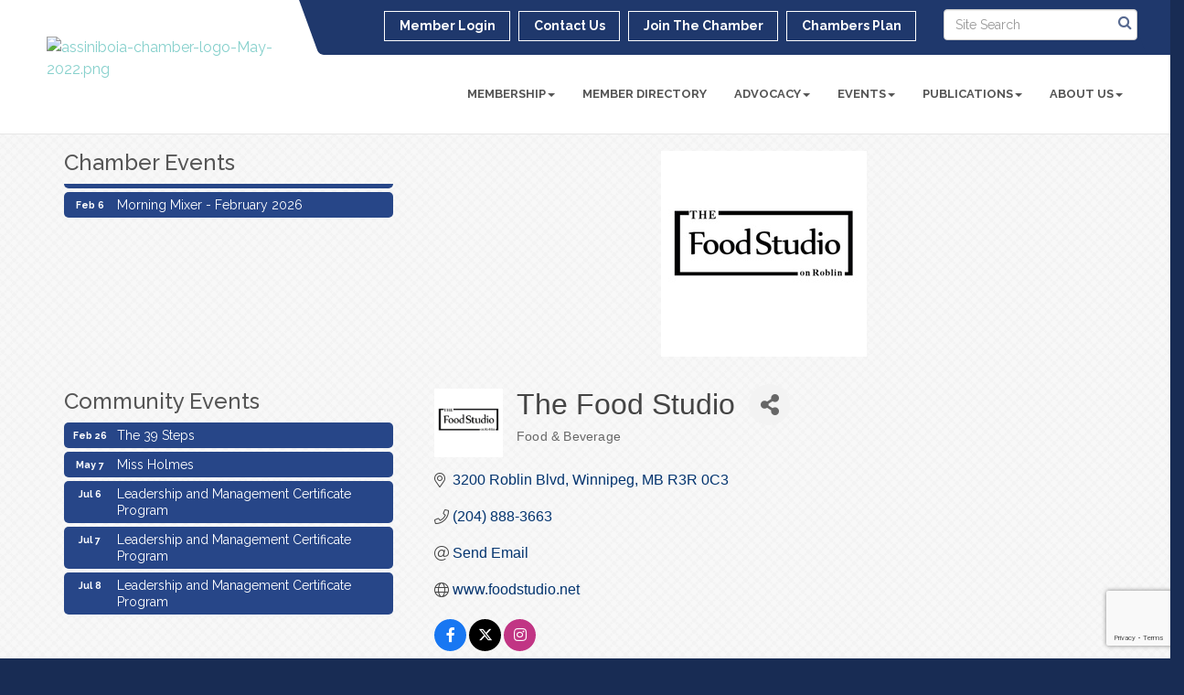

--- FILE ---
content_type: text/html; charset=utf-8
request_url: https://www.assiniboiachamber.ca/list/member/the-food-studio-161.htm
body_size: 19062
content:


<!DOCTYPE html>
<!--[if lt IE 7]> <html dir="ltr" lang="en-US" class="ie6"> <![endif]-->
<!--[if IE 7]>    <html dir="ltr" lang="en-US" class="ie7"> <![endif]-->
<!--[if IE 8]>    <html dir="ltr" lang="en-US" class="ie8"> <![endif]-->
<!--[if gt IE 8]><!--> <html dir="ltr" lang="en-US"> <!--<![endif]-->

<!-- BEGIN head -->
<head>
<!-- start injected HTML (CCID=2532) -->
<!-- page template: https://www.assiniboiachamber.ca/PublicLayout -->
<meta name="keywords" content="Cooking Classes, Team Building, private events, Baking classes, Commercial Kitchen space, Catering, Prepared Meals, Bridal and Baby Showers, Bachlorette Parties, Summer Camps, Kids Cooking Classes, Unique Date Night           " />
<meta name="description" content="The Food Studio | Cooking Classes &amp; Corporate Events" />
<link href="https://www.assiniboiachamber.ca/integration/customerdefinedcss?_=mrTC1w2" rel="stylesheet" type="text/css" />
<!-- link for rss not inserted -->
<link rel="canonical" href="https://www.assiniboiachamber.ca/list/member/the-food-studio-161.htm" />
<!-- end injected HTML -->

	<!--Meta Tags-->
	<meta http-equiv="Content-Type" content="text/html; charset=UTF-8" />
    <meta charset="utf-8">
	<!--Title-->
	<title>The Food Studio | Food & Beverage - Assiniboia Chamber of Commerce, MB</title>
    <!--Favicon-->
    <link rel="shortcut icon" href="https://chambermaster.blob.core.windows.net/userfiles/UserFiles/chambers/2532/CMS/favicon-ACC.png" type="image/x-icon" />
        
    <!-- Begin Styles -->    
    <!-- Page Header -->
    <script type="text/javascript">
        var BASE_URL = "//www.assiniboiachamber.ca/";
        var CMS = CMS || {};
        CMS.Warnings = CMS.Warnings || {};
        CMS.Defaults = CMS.Defaults || {};
    </script>
<link href="/Content/bundles/cms-public-styles?v=D8mNTZ-9UqeGhR8ddDkrI_X_p7u8taSdYzURPHS2JXg1" rel="stylesheet"/>
<script src="/Content/bundles/cms-public-header-scripts?v=yPjNtgpZ8y92tvBtDtdFF4JH0RbMuwi-tJnjLPEBD3o1"></script>
    <script type="text/javascript">
        CMS.jQuery = jQuery.noConflict(true);
    </script>
    
    
    
    
    <link href='https://fonts.googleapis.com/css?family=Raleway:400,700,500' rel='stylesheet' type='text/css'>
    <meta name="viewport" content="width=device-width, initial-scale=1.0" />
    <!-- ===== Base Template Styles ===== -->
    <link class="cms-style" href="/services/override/1396" rel="stylesheet">
    <!-- ===== IE9 Edit Mode Fix ===== -->
    <!--[if IE]>
    <style>
        .cms-edit-mode i.fa.fa-plus.add-cms-content.pull-right.clickable {
            margin-left: 15px;
        }
    </style>
    <![endif]-->

    


    <link rel="stylesheet" href="//www.assiniboiachamber.ca/css/default" type="text/css" media="all" id="theme-style" />

    <!-- Site Header -->
<!-- header data -->
<style>
  /*adds margin above longer logos*/
@media (min-width: 992px) {  
.logo img {margin-top: 30px;}
header.smaller .logo img {margin-top: 0;}  
}
	#content-429159 .panel-body {
    padding: 1px;
}
</style>    <!-- End Styles -->
        <script>
            (function (i, s, o, g, r, a, m) {
                i['GoogleAnalyticsObject'] = r; i[r] = i[r] || function () {
                    (i[r].q = i[r].q || []).push(arguments)
                }, i[r].l = 1 * new Date(); a = s.createElement(o),
                m = s.getElementsByTagName(o)[0]; a.async = 1; a.src = g; m.parentNode.insertBefore(a, m)
            })(window, document, 'script', '//www.google-analytics.com/analytics.js', 'ga');

            ga('create', 'UA-135667970-1', 'auto');
            ga('send', 'pageview');
        </script>
    <!-- jQuery first, then Popper.js, then Bootstrap JS -->
    <script src="https://code.jquery.com/jquery-3.7.1.min.js" crossorigin="anonymous"></script>
    <script type="text/javascript" src="https://code.jquery.com/ui/1.13.2/jquery-ui.min.js"></script>
<script src="https://www.assiniboiachamber.ca/Content/bundles/SEO4?v=jX-Yo1jNxYBrX6Ffq1gbxQahkKjKjLSiGjCSMnG9UuU1"></script>
    <script type="text/javascript" src="https://ajax.aspnetcdn.com/ajax/globalize/0.1.1/globalize.min.js"></script>
    <script type="text/javascript" src="https://ajax.aspnetcdn.com/ajax/globalize/0.1.1/cultures/globalize.culture.en-CA.js"></script>
    <!-- Required meta tags -->
    <meta charset="utf-8">
    <meta name="viewport" content="width=device-width, initial-scale=1, shrink-to-fit=no">
    <link rel="stylesheet" href="https://code.jquery.com/ui/1.13.2/themes/base/jquery-ui.css" type="text/css" media="all" />
    <script type="text/javascript">
        var MNI = MNI || {};
        MNI.CurrentCulture = 'en-CA';
        MNI.CultureDateFormat = 'yyyy-MM-dd';
        MNI.BaseUrl = 'https://www.assiniboiachamber.ca';
        MNI.jQuery = jQuery.noConflict(true);
        MNI.Page = {
            Domain: 'www.assiniboiachamber.ca',
            Context: 299,
            Category: null,
            Member: 161,
            MemberPagePopup: true
        };
        MNI.LayoutPromise = new Promise(function (resolve) {
            MNI.LayoutResolution = resolve;
        });
        MNI.MemberFilterUrl = 'list';
    </script>


    <script src="https://www.google.com/recaptcha/enterprise.js?render=6LfI_T8rAAAAAMkWHrLP_GfSf3tLy9tKa839wcWa" async defer></script>
    <script>

        const SITE_KEY = '6LfI_T8rAAAAAMkWHrLP_GfSf3tLy9tKa839wcWa';

        // Repeatedly check if grecaptcha has been loaded, and call the callback once it's available
        function waitForGrecaptcha(callback, retries = 10, interval = 1000) {
            if (typeof grecaptcha !== 'undefined' && grecaptcha.enterprise.execute) {
                callback();
            } else if (retries > 0) { 
                setTimeout(() => {
                    waitForGrecaptcha(callback, retries - 1, interval);
                }, interval);
            } else {
                console.error("grecaptcha is not available after multiple attempts");
            }
        }

        // Generates a reCAPTCHA v3 token using grecaptcha.enterprise and injects it into the given form.
        // If the token input doesn't exist, it creates one. Then it executes the callback with the token.
        function setReCaptchaToken(formElement, callback, action = 'submit') {
            grecaptcha.enterprise.ready(function () {
                grecaptcha.enterprise.execute(SITE_KEY, { action: action }).then(function (token) {

                    MNI.jQuery(function ($) {
                        let input = $(formElement).find("input[name='g-recaptcha-v3']");

                        if (input.length === 0) {
                            input = $('<input>', {
                                type: 'hidden',
                                name: 'g-recaptcha-v3',
                                value: token
                            });
                            $(formElement).append(input);
                        }
                        else
                            $(input).val(token);

                        if (typeof callback === 'function') callback(token);
                    })

                });
            });
        }

    </script>




<script src="https://www.assiniboiachamber.ca/Content/bundles/MNI?v=34V3-w6z5bLW9Yl7pjO3C5tja0TdKeHFrpRQ0eCPbz81"></script>


    <meta property='og:url' content='https://www.assiniboiachamber.ca/list/member/the-food-studio-161.htm' />
<meta property='og:title' content='The Food Studio' />
<meta property='og:description' content='A multi-faceted facility that offers a commercial kitchen, meeting and dining space in a warm, European environment. We offer adult cooking/baking classes, private events and classes/camps for kids. ' />
<meta property='og:image' content='https://chambermaster.blob.core.windows.net/images/members/2532/161/MemLogo_The%20Food%20Studio%20Logo.jpeg' />

    <!-- Bootstrap CSS -->
    <link type="text/css" href="https://www.assiniboiachamber.ca/Content/SEO4/css/bootstrap/bootstrap-ns.min.css" rel="stylesheet" />
<link href="https://www.assiniboiachamber.ca/Content/SEO4/css/fontawesome/css/fa.bundle?v=ruPA372u21djZ69Q5Ysnch4rq1PR55j8o6h6btgP60M1" rel="stylesheet"/>
<link href="https://www.assiniboiachamber.ca/Content/SEO4/css/v4-module.bundle?v=teKUclOSNwyO4iQ2s3q00X0U2jxs0Mkz0T6S0f4p_241" rel="stylesheet"/>
<meta name="referrer" content="origin" /></head>
 <!-- Begin body -->
<body class="cmsbackground">
    


<div id="page-layout" pageLayout="Left Sidebar" pageId=73012>
    
<script>document.body.className += ' fade-out';</script>
<div class="wrapper">
    <header>
        <div class="container-fluid">
            <div class="row">
                <div class="col-xs-7 col-sm-3 logo">
<div class="page-area  global" pageareaid="Head 0">
    <ul class="cms-widgets">

<li class="cms-widget published " contentid="579732" pageareaid="Head 0" order="0" contenttypeid="8">
        <!--  -->
    
    <div class="cms-image-widget ">
            <a href="https://www.assiniboiachamber.ca/" >
                    <img style="max-width:100%" alt="assiniboia-chamber-logo-May-2022.png" src="https://chambermaster.blob.core.windows.net/userfiles/UserFiles/chambers/2532/CMS/Logos/acc_logo_new_teal_05-w1600-w1177.png">

            </a>
    </div>

    <span style="clear:both;display:block;"></span>
</li>


 

    </ul>
</div>
</div>
                <div class="col-xs-12 col-md-9 aside-logo">
                    <div class="row">
                        <div class="col-md-12 top-bar hidden-xs hidden-sm">
                            <div class="row">
                                <div class="top-bar-item">
<div class="page-area  global" pageareaid="Head 1">
    <ul class="cms-widgets">

<li class="cms-widget published " contentid="429109" pageareaid="Head 1" order="1" contenttypeid="14">
        <!-- 
    <span>Search</span>
 -->
    

    <div class="cms-design-panel" id="content-429109">

<script type="text/javascript">
        (function ($) {
            $(function () {
                $('#content-429109 .cms-search').SiteSearch();
            });
        })(CMS.jQuery)
</script>
<style>
    #content-429109 .cms-search.cms-search-custom .cms-search-holder {
        color:#0071bc;
    }
    #content-429109 .cms-search.cms-search-custom .cms-search-go:hover {
        color:#0071bc;
        border: 1px solid #0071bc;
    }
    #content-429109 .cms-search.cms-search-custom .cms-search-go:not(:hover),
    #content-429109 .cms-search.cms-search-custom .cms-search-go:active {
        background-color: #0071bc;
    }
    #content-429109 .cms-search-results {
        width:100%;
    }
    #content-429109 .cms-search-wrapper {
        width: 100%;
    }
    #content-429109 .cms-search {
        text-align:center ;
    }
    #content-429109 .form-group input.form-control {
        padding-right:25px;
    }
    #content-429109 .cms-pages-results {
        display:block;
    }
    #content-429109 .cms-members-results {
        display:block;
    }
    #content-429109 .cms-category-results {
        display:block;
    }
    #content-429109 .cms-quicklink-results {
        display:block;
    }
    #content-429109 .cms-events-results {
        display:block;
    }
    #content-429109 .cms-search-go {
        display:none;
    }
    #content-429109 .cms-search-holder {
        display:block;
    }
    #content-429109 .search-wrapper {
        margin-right:auto;
    }
</style>
<div class="cms-content cms-search cms-search-primary" state="none">
    <div class="cms-search-wrapper">
        <div class="form-group">
            <i class="fa fa-search cms-search-holder" title="Search"></i>
            <div class="cms-search-go">Go</div>
            <div class="search-wrapper">
                <input type="text" class="form-control" placeholder="Site Search">
                <input type="hidden" class="cms-search-mask" value="31">
                <input type="hidden" class="cms-search-limit" value="15">
            </div>
        </div>
        <div class="cms-search-results">
            <div class="search-results-wrapper">
                <div class="cms-pages-results">
                    <h4><strong>Pages</strong></h4>
                    <ul></ul>
                </div>
                <div class="cms-members-results">
                    <h4><strong>Members</strong></h4>
                    <ul></ul>
                </div>
                <div class="cms-category-results">
                    <h4><strong>Categories</strong></h4>
                    <ul></ul>
                </div>
                <div class="cms-quicklink-results">
                    <h4><strong>Quicklinks</strong></h4>
                    <ul></ul>
                </div>
                <div class="cms-events-results">
                    <h4><strong>Events</strong></h4>
                    <ul></ul>
                </div>
            </div>
        </div>
    </div>
</div>





    </div>

    <span style="clear:both;display:block;"></span>
</li>


 

    </ul>
</div>
</div>
                                <div class="top-bar-item">
<div class="page-area  global" pageareaid="Head 2">
    <ul class="cms-widgets">

<li class="cms-widget " contentid="685866" pageareaid="Head 2" order="1" contenttypeid="9">
        <!--  -->
    

    <span style="clear:both;display:block;"></span>
</li>


 

    </ul>
</div>
</div>
                                <div class="top-bar-item">
<div class="page-area  global" pageareaid="Head 3">
    <ul class="cms-widgets">

<li class="cms-widget published " contentid="429094" pageareaid="Head 3" order="0" contenttypeid="7">
        <!--  -->
    
    <div class="cms-custom-links">
            <style>
                
                ul#content-429094.sidebar-nav.cms-ghost.sidebar-default.custom .nav-item a {
                    background-color:RGBA(255, 255, 255, 0);
                    border-color:#ffffff;
                    color:#ffffff;
                }
                                ul#content-429094.sidebar-nav.sidebar-default.custom .nav-item a {
                    background-color:RGBA(255, 255, 255, 0);
                    border-color:RGBA(255, 255, 255, 0);
                    color:#ffffff;
                }
            </style>
        <div class="cms-alignment-wrapper right ">
            <ul class="sidebar-nav sidebar-default custom  cms-ghost " id="content-429094">
                    <li>
                        <div class="nav-item">
                            <a href="/login" >
                                <span class="panel-icon">
                                                                            <span class="panel-image"><img class="blank" src="https://devchambermaster.blob.core.windows.net/cms/media/icons/add-icon-flat.png"></span>
                                                                            <span>Member Login</span>
                                </span>
                            </a>
                        </div>
                    </li>
                    <li>
                        <div class="nav-item">
                            <a href="/contact" >
                                <span class="panel-icon">
                                                                            <span class="panel-image"><img class="blank" src="https://devchambermaster.blob.core.windows.net/cms/media/icons/add-icon-flat.png"></span>
                                                                            <span>Contact Us</span>
                                </span>
                            </a>
                        </div>
                    </li>
                    <li>
                        <div class="nav-item">
                            <a href="https://www.assiniboiachamber.ca/member/newmemberapp/" >
                                <span class="panel-icon">
                                                                            <span class="panel-image"><img class="blank" src="https://devchambermaster.blob.core.windows.net/cms/media/icons/add-icon-flat.png"></span>
                                                                            <span>Join The Chamber</span>
                                </span>
                            </a>
                        </div>
                    </li>
                    <li>
                        <div class="nav-item">
                            <a href="https://www.assiniboiachamber.ca/chambers-group-insurance-plan" >
                                <span class="panel-icon">
                                                                            <span class="panel-image"><img class="blank" src="https://devchambermaster.blob.core.windows.net/cms/media/icons/add-icon-flat.png"></span>
                                                                            <span>Chambers Plan</span>
                                </span>
                            </a>
                        </div>
                    </li>
            </ul>
        </div>
    </div>    

    <span style="clear:both;display:block;"></span>
</li>


 

    </ul>
</div>
</div>
                            </div>
                        </div>
                        <!-- Navigation -->
                        <div class="col-md-12">
                            <div class="row">
                                <nav class="navbar navbar-default" role="navigation">
                                    <!-- mobile display -->
                                    <div class="navbar-header">
                                        <button type="button" class="navbar-toggle" data-toggle="collapse" data-target="#bs-example-navbar-collapse-1"> <span class="sr-only">Toggle navigation</span> <span class="icon-bar"></span> <span class="icon-bar"></span> <span class="icon-bar"></span></button>
                                    </div>
                                    <!-- Collect the nav links, forms, and other content for toggling -->
                                    <div class="collapse navbar-collapse" id="bs-example-navbar-collapse-1">
                                        <div id="cm-cms-menu">
                                            <div class="top-bar visible-xs-block visible-sm-block">
                                                <div class="top-bar-item">
<div class="page-area  global" pageareaid="Head 1">
    <ul class="cms-widgets">

<li class="cms-widget published " contentid="429109" pageareaid="Head 1" order="1" contenttypeid="14">
        <!-- 
    <span>Search</span>
 -->
    

    <div class="cms-design-panel" id="content-429109">

<script type="text/javascript">
        (function ($) {
            $(function () {
                $('#content-429109 .cms-search').SiteSearch();
            });
        })(CMS.jQuery)
</script>
<style>
    #content-429109 .cms-search.cms-search-custom .cms-search-holder {
        color:#0071bc;
    }
    #content-429109 .cms-search.cms-search-custom .cms-search-go:hover {
        color:#0071bc;
        border: 1px solid #0071bc;
    }
    #content-429109 .cms-search.cms-search-custom .cms-search-go:not(:hover),
    #content-429109 .cms-search.cms-search-custom .cms-search-go:active {
        background-color: #0071bc;
    }
    #content-429109 .cms-search-results {
        width:100%;
    }
    #content-429109 .cms-search-wrapper {
        width: 100%;
    }
    #content-429109 .cms-search {
        text-align:center ;
    }
    #content-429109 .form-group input.form-control {
        padding-right:25px;
    }
    #content-429109 .cms-pages-results {
        display:block;
    }
    #content-429109 .cms-members-results {
        display:block;
    }
    #content-429109 .cms-category-results {
        display:block;
    }
    #content-429109 .cms-quicklink-results {
        display:block;
    }
    #content-429109 .cms-events-results {
        display:block;
    }
    #content-429109 .cms-search-go {
        display:none;
    }
    #content-429109 .cms-search-holder {
        display:block;
    }
    #content-429109 .search-wrapper {
        margin-right:auto;
    }
</style>
<div class="cms-content cms-search cms-search-primary" state="none">
    <div class="cms-search-wrapper">
        <div class="form-group">
            <i class="fa fa-search cms-search-holder" title="Search"></i>
            <div class="cms-search-go">Go</div>
            <div class="search-wrapper">
                <input type="text" class="form-control" placeholder="Site Search">
                <input type="hidden" class="cms-search-mask" value="31">
                <input type="hidden" class="cms-search-limit" value="15">
            </div>
        </div>
        <div class="cms-search-results">
            <div class="search-results-wrapper">
                <div class="cms-pages-results">
                    <h4><strong>Pages</strong></h4>
                    <ul></ul>
                </div>
                <div class="cms-members-results">
                    <h4><strong>Members</strong></h4>
                    <ul></ul>
                </div>
                <div class="cms-category-results">
                    <h4><strong>Categories</strong></h4>
                    <ul></ul>
                </div>
                <div class="cms-quicklink-results">
                    <h4><strong>Quicklinks</strong></h4>
                    <ul></ul>
                </div>
                <div class="cms-events-results">
                    <h4><strong>Events</strong></h4>
                    <ul></ul>
                </div>
            </div>
        </div>
    </div>
</div>





    </div>

    <span style="clear:both;display:block;"></span>
</li>


 

    </ul>
</div>
</div>
                                                <div class="top-bar-item">
<div class="page-area  global" pageareaid="Head 2">
    <ul class="cms-widgets">

<li class="cms-widget " contentid="685866" pageareaid="Head 2" order="1" contenttypeid="9">
        <!--  -->
    

    <span style="clear:both;display:block;"></span>
</li>


 

    </ul>
</div>
</div>
                                                <div class="top-bar-item">
<div class="page-area  global" pageareaid="Head 3">
    <ul class="cms-widgets">

<li class="cms-widget published " contentid="429094" pageareaid="Head 3" order="0" contenttypeid="7">
        <!--  -->
    
    <div class="cms-custom-links">
            <style>
                
                ul#content-429094.sidebar-nav.cms-ghost.sidebar-default.custom .nav-item a {
                    background-color:RGBA(255, 255, 255, 0);
                    border-color:#ffffff;
                    color:#ffffff;
                }
                                ul#content-429094.sidebar-nav.sidebar-default.custom .nav-item a {
                    background-color:RGBA(255, 255, 255, 0);
                    border-color:RGBA(255, 255, 255, 0);
                    color:#ffffff;
                }
            </style>
        <div class="cms-alignment-wrapper right ">
            <ul class="sidebar-nav sidebar-default custom  cms-ghost " id="content-429094">
                    <li>
                        <div class="nav-item">
                            <a href="/login" >
                                <span class="panel-icon">
                                                                            <span class="panel-image"><img class="blank" src="https://devchambermaster.blob.core.windows.net/cms/media/icons/add-icon-flat.png"></span>
                                                                            <span>Member Login</span>
                                </span>
                            </a>
                        </div>
                    </li>
                    <li>
                        <div class="nav-item">
                            <a href="/contact" >
                                <span class="panel-icon">
                                                                            <span class="panel-image"><img class="blank" src="https://devchambermaster.blob.core.windows.net/cms/media/icons/add-icon-flat.png"></span>
                                                                            <span>Contact Us</span>
                                </span>
                            </a>
                        </div>
                    </li>
                    <li>
                        <div class="nav-item">
                            <a href="https://www.assiniboiachamber.ca/member/newmemberapp/" >
                                <span class="panel-icon">
                                                                            <span class="panel-image"><img class="blank" src="https://devchambermaster.blob.core.windows.net/cms/media/icons/add-icon-flat.png"></span>
                                                                            <span>Join The Chamber</span>
                                </span>
                            </a>
                        </div>
                    </li>
                    <li>
                        <div class="nav-item">
                            <a href="https://www.assiniboiachamber.ca/chambers-group-insurance-plan" >
                                <span class="panel-icon">
                                                                            <span class="panel-image"><img class="blank" src="https://devchambermaster.blob.core.windows.net/cms/media/icons/add-icon-flat.png"></span>
                                                                            <span>Chambers Plan</span>
                                </span>
                            </a>
                        </div>
                    </li>
            </ul>
        </div>
    </div>    

    <span style="clear:both;display:block;"></span>
</li>


 

    </ul>
</div>
</div>
                                            </div>
                                            

<ul menu-id="5209" class="nav navbar-nav cms-bootstrap-menu">
                <li class="dropdown">
                <a href="#" class="dropdown-toggle" data-toggle="dropdown" target="_self">Membership<b class="caret"></b></a>
                <ul class="dropdown-menu">
                                <li marker=member-login><a href="/login/" target="_self">Member Login</a></li>
            <li ><a href="/member/newmemberapp/" target="_self">Join the Chamber</a></li>
            <li ><a href="/member-benefits" target="_self">Member Benefits</a></li>
            <li ><a href="/savings" target="_self">Business Savings</a></li>
            <li ><a href="/chambers-group-insurance-plan" target="_self">Chambers of Commerce Group Insurance Plan</a></li>
            <li ><a href="/membertomember/" target="_self">Member-To-Member Deals</a></li>
            <li ><a href="/hotdeals/" target="_self">Public Offers &amp; Discounts</a></li>
            <li ><a href="/community-partnerships" target="_self">Annual Partnerships</a></li>

                </ul>
            </li>
            <li ><a href="/list/" target="_self">Member Directory</a></li>
            <li class="dropdown">
                <a href="#" class="dropdown-toggle" data-toggle="dropdown" target="_self">Advocacy<b class="caret"></b></a>
                <ul class="dropdown-menu">
                                <li ><a href="/get-involved" target="_self">Get Involved</a></li>
            <li ><a href="/government-officials" target="_self">Government Officials</a></li>
            <li ><a href="/municipal-advocacy" target="_self">Municipal Advocacy</a></li>
            <li ><a href="/provincial-advocacy" target="_self">Provincial Advocacy</a></li>
            <li ><a href="/federal-advocacy" target="_self">Federal Advocacy</a></li>

                </ul>
            </li>
            <li class="dropdown">
                <a href="#" class="dropdown-toggle" data-toggle="dropdown" target="_blank">Events<b class="caret"></b></a>
                <ul class="dropdown-menu">
                                <li ><a href="/events/" target="_self">Chamber Events Calendar</a></li>
            <li ><a href="/annual-general-meeting" target="_self">Annual General Meeting</a></li>
            <li ><a href="/business-excellence-awards-" target="_self">Business Excellence Awards</a></li>
            <li ><a href="/chamber-travel" target="_self">Chamber Travel</a></li>

                </ul>
            </li>
            <li class="dropdown">
                <a href="/publications" class="dropdown-toggle" data-toggle="dropdown" target="_self">Publications<b class="caret"></b></a>
                <ul class="dropdown-menu">
                                <li ><a href="/chamber-connection" target="_self">eNewsletter: The Chamber Connection</a></li>
            <li ><a href="/west-wpg-business-review" target="_self">West Winnipeg Business Review Magazine</a></li>
            <li ><a href="/community-review-west-articles" target="_self">Community Review West Articles</a></li>

                </ul>
            </li>
            <li class="dropdown">
                <a href="#" class="dropdown-toggle" data-toggle="dropdown" target="_self">About Us<b class="caret"></b></a>
                <ul class="dropdown-menu">
                                <li ><a href="/about-us" target="_self">About Us</a></li>
            <li ><a href="/board-of-directors" target="_self">Board of Directors</a></li>
            <li ><a href="/committees-task-forces" target="_self">Committees &amp; Task Forces</a></li>
            <li ><a href="/accreditation" target="_self">Accreditation</a></li>
            <li ><a href="/bylaws" target="_self">Bylaws</a></li>
            <li ><a href="/our-staff" target="_self">Our Staff</a></li>
            <li ><a href="/bylaws-copy" target="_self">History</a></li>
            <li ><a href="/past-presidents" target="_self">Past Chairs</a></li>

                </ul>
            </li>

</ul>


                                        </div>
                                    </div>
                                    <!-- /.navbar-collapse -->
                                </nav>
                            </div>
                        </div>
                    </div>
                </div>
            </div>
        </div>
    </header>
    <!-- /Navigation -->
    <!-- Main Content -->
    

<main>
  <div class="slider-area">
    <div class="container-fluid">
      <div class="row">
        <div class="col-md-12">
<div class="page-area  local" pageareaid="Feature 0">
    <ul class="cms-widgets">
    </ul>
</div>
 </div>
      </div>
      <div class="row">
        <div class="col-md-12">
<div class="page-area  global" pageareaid="Global Feature 0">
    <ul class="cms-widgets">
    </ul>
</div>
 </div>
      </div>
    </div>
  </div>
  <div class="container inside-page">
    <div class="row">
      <div class="col-xs-12">
<div class="page-area  global" pageareaid="Layout Top 0">
    <ul class="cms-widgets">
    </ul>
</div>
</div>
    </div>
    <div class="row">
      <div class="col-xs-12">
<div class="page-area  local" pageareaid="1">
    <ul class="cms-widgets">
    </ul>
</div>
</div>
    </div>
    <div class="row">
      <div class="col-md-8 col-md-push-4">
        <div class="row">
          <div class="col-xs-12">
<div class="page-area  local" pageareaid="Main">
    <ul class="cms-widgets">

<li class="cms-widget published " contentid="429088" pageareaid="Main" order="0" contenttypeid="1">
        <!--  -->
    
    <div class="cms-content" id="content-429088">
            <div id="gzns">
        



<div class="container-fluid gz-search-details" itemscope="itemscope" itemtype="http://schema.org/LocalBusiness">
    <!--member detail page header -->
        <div class="row gz-details-headerimg">
            <div class="col-xs-12">
                <div class="media"><img class="img-fluid" itemprop="image" itemscope itemtype="https://schema.org/ImageObject" src="https://chambermaster.blob.core.windows.net/images/members/2532/161/MemPageHeader_The%20Food%20Studio%20Logo.jpeg" alt="The Food Studio" title="The Food Studio"></div>
            </div>
        </div>
  <!--page title and share buttons -->
  <div class="row gz-details-header">
        <div class="col-auto pr-0 gz-details-logo-col">
		    <div class="gz-details-member-logo">
			    <img class="img-fluid" itemprop="logo" src="https://chambermaster.blob.core.windows.net/images/members/2532/161/MemLogo_The%20Food%20Studio%20Logo.jpeg" alt="The Food Studio" title="The Food Studio" />
		    </div>
	    </div>
	    <div class="col pl-0">
		    <div class="d-flex gz-details-head">
                    <h1 class="gz-pagetitle" itemprop="name">The Food Studio</h1>
			    <!-- share Button trigger modal -->
		            <button id="shareDrop" type="button" class="gz-share-btn" data-toggle="modal" data-target="#shareModal" aria-label="Share Button"> <i class="gz-fas gz-fa-share-alt"></i></button>
		    </div>
		            <div class="gz-details-categories">
		                <h5 class="gz-subtitle sr-only">Categories</h5>
		                <p><span class="gz-cat">Food &amp; Beverage</span></p>
		            </div>
	    </div>
  </div>
  <!-- row for links and map -->
  <div class="row gz-details-links">
    <div class="col-sm-7 col-md-8">
      <ul class="list-group gz-list-group">
              <li class="list-group-item gz-card-address">
			    <a href="https://www.google.com/maps?q=3200%20Roblin%20Blvd,%20Winnipeg,%20MB,%20R3R%200C3" onclick="MNI.Hit.MemberMap(161)" target="_blank" class="card-link" itemprop="address" itemscope="itemscope" itemtype="http://schema.org/PostalAddress">
                    <i class="gz-fal gz-fa-map-marker-alt"></i>
                    <span class="gz-street-address" itemprop="streetAddress">3200 Roblin Blvd</span>
                    
                    
                    
                    <span class="gz-address-city" itemprop="addressLocality">Winnipeg</span>
                    <span itemprop="addressRegion">MB</span>
                    <span itemprop="postalCode">R3R 0C3</span>
                </a>
              </li>
        <li class="list-group-item gz-card-phone">
			<a href="tel:2048883663" class="card-link"><i class="gz-fal gz-fa-phone"></i><span itemprop="telephone">(204) 888-3663</span></a>
		</li>
        
        
        <li class="list-group-item gz-card-email">
            <a id="gz-directory-contactmember" class="card-link" href="javascript:void(0)"><i class="gz-fal gz-fa-at"></i><span itemprop="email">Send Email</span></a>
		</li>
        <li class="list-group-item gz-card-website">
			<a href="http://www.foodstudio.net" onclick="MNI.Hit.MemberWebsite(161)" target="_blank" itemprop="url" class="card-link"><i class="gz-fal gz-fa-globe"></i><span itemprop="sameAs">www.foodstudio.net</span></a>
		</li>

            <li class="list-group-item gz-card-social">
              <a class="gz-social-facebook" target="_blank" href="https://www.facebook.com/Foodstudiowpg/" title="View on Facebook"><i class="gz-fab gz-fa-facebook-f"></i></a><a class="gz-social-twitter" target="_blank" href="https://twitter.com/The_Foodstudio" title="View on Twitter"><i class="gz-fab gz-fa-x-twitter"></i></a><a class="gz-social-instagram" target="_blank" href="https://www.instagram.com/foodstudiowpg/" title="View on Instagram"><i class="gz-fab gz-fa-instagram"></i></a>
            </li>
      </ul>
      <div class="gz-details-hours">
        <p class="gz-details-subtitle"><strong>Hours:</strong></p>
        <p>Variable hours.  For in-person meetings/visits, appointments are requested.  Call 204 230-7500.<br /></p>
      </div>
	  <div class="gz-details-driving">
          <p class="gz-details-subtitle"><strong>Driving Directions:</strong></p>
          <p>Located In the heart of Charleswood, The Food Studio is located at the corner of Roblin Blvd and Cathcart St, just West of the Assiniboine Park Zoo entrance.</p>
	  </div>
    </div>
    <div class="col-sm-5 col-md-4">
        <div class="gz-map embed-responsive embed-responsive-16by9 fitvidsignore">
            <iframe src="https://www.google.com/maps/embed/v1/place?key=AIzaSyAACLyaFddZFsbbsMCsSY4lq7g6N4ycArE&amp;q=3200%20Roblin%20Blvd,%20Winnipeg,%20MB,%20R3R%200C3" width="600" height="450" frameborder="0" style="border:0" allowfullscreen></iframe>
        </div>
        
    </div>
  </div>


  <!-- row for about -->
  <div class="row gz-details-about" itemprop="description">
    <div class="col">
      <h3 class="gz-subtitle">About Us</h3>
      <p>
A multi-faceted facility that offers a commercial kitchen, meeting and dining space in a warm, European environment. We offer adult cooking/baking classes, private events and classes/camps for kids. 
      </p>
    </div>
  </div>

  <!-- row for video and highlights -->
  <div class="row gz-video-highlights">
    <!-- if no video, omit entire gz-details-video column below -->
    

	<!-- if no highlights, omit entire gz-details-highlights column below -->
  </div>

<!-- row for images, omit entire row if none exist. Each image will pull up modal with the full size image in it. Same module, unique image, see https://getbootstrap.com/docs/4.1/components/modal/#varying-modal-content -->
<!-- row for news -->
<!-- row for jobs -->

<!-- row for Hot Deals -->

<!-- row for Events -->


     <!-- share Modal for share button next to page title -->
     <div class="modal share-modal fade" id="shareModal" tabindex="-1" role="dialog" aria-labelledby="shareModaLabel" aria-hidden="true">
          <div class="modal-dialog" role="document">
               <div class="modal-content">
                    <div class="modal-header">
                         <h5 class="modal-title" id="shareModaLabel">Share</h5>
                         <button type="button" class="close" data-dismiss="modal" aria-label="Close"> <span aria-hidden="true">&times;</span> </button>
                    </div>
                    <div class="modal-body">
                         <!--add <a> for each option that currently exists-->
                         <a class="gz-shareprint" rel="nofollow" href="https://www.assiniboiachamber.ca/list/member/the-food-studio-161.htm?rendermode=print" title="Print this page" rel="nofollow" target="_blank" onclick="return!MNI.Window.Print(this)"><i class="gz-fal gz-fa-print"></i>Print</a>
                         <a class="gz-shareemail" href="#" data-toggle="modal" data-target="#gz-info-contactfriend" title="Share by Email"><i class="gz-fal gz-fa-envelope"></i>Email</a>
                         <a class="gz-sharefacebook" href="https://www.facebook.com/sharer.php?u=https%3a%2f%2fwww.assiniboiachamber.ca%2flist%2fmember%2fthe-food-studio-161&amp;p[title]=The+Food+Studio" title="Share on Facebook"><i class="gz-fab gz-fa-facebook"></i>Facebook</a>
                         <a class="gz-sharetwitter" href="https://www.twitter.com/share?url=https://www.assiniboiachamber.ca/list/member/the-food-studio-161&amp;text=The+Food+Studio" title="Share on Twitter"><i class="gz-fab gz-fa-x-twitter"></i>Twitter</a>
                         <a class="gz-sharelinkedin" href="https://www.linkedin.com/shareArticle?mini=true&amp;url=https%3a%2f%2fwww.assiniboiachamber.ca%2flist%2fmember%2fthe-food-studio-161&amp;title=The+Food+Studio" title="Share on LinkedIn"><i class="gz-fab gz-fa-linkedin"></i>LinkedIn</a>
                         <a class="gz-sharepinterest" href="https://pinterest.com/pin/create/button/?url=https%3a%2f%2fwww.assiniboiachamber.ca%2flist%2fmember%2fthe-food-studio-161&amp;media=https%3a%2f%2fchambermaster.blob.core.windows.net%2fimages%2fmembers%2f2532%2f161%2fMemLogo_The%2520Food%2520Studio%2520Logo.jpeg&amp;description=" title="Share on Pinterest"><i class="gz-fab gz-fa-pinterest"></i>Pinterest</a>
                    </div>
                    <div class="modal-footer">
                         <button type="button" class="btn" data-dismiss="modal">Close</button>
                    </div>
               </div>
          </div>
     </div>
     <div class="modal share-modal fade" id="gz-info-contactfriend" tabindex="-1" role="dialog" aria-labelledby="contactFriendLabel" aria-hidden="true">
        <div class="modal-dialog" role="document">
            <div class="modal-content">
                <div class="modal-header">
                    <h5 class="modal-title" id="contactFriendLabel">Tell a Friend</h5>
                    <button type="button" class="close" data-dismiss="modal" aria-label="Close"> <span aria-hidden="true">&times;</span> </button>
                </div>
                <div class="modal-body"></div>
                <div class="modal-footer">
                    <button type="button" class="btn send-btn">Send Request</button><button type="button" class="btn" data-dismiss="modal">Cancel</button>
                </div>
            </div>
        </div>
     </div>
     <!-- end of Modal -->
     <form id="gz-directory-contactform" action="https://www.assiniboiachamber.ca/inforeq/contactmembers" method="post" target="_blank" style="display:none">
        <input type="hidden" name="targets" value="161" />
        <input type="hidden" name="command" value="addSingleMember" />
        <input id="contactform-repid" type="hidden" name="repid" value="" />
    </form>
</div>

        
    <script type="text/javascript">
        MNI.ITEM_TYPE = 0;
        MNI.ITEM_ID = 161;
        (function ($) {
            $('#gz-directory-contactmember').click(function (e) {
                e.preventDefault();
                $('#gz-directory-contactform').submit();
            });

            $('.gz-directory-contactrep').click(function (e) {
                e.preventDefault();
                var id = $(this).attr('repid')
                $('#contactform-repid').val(id);
                $('#gz-directory-contactform').submit();
            });


        })(MNI.jQuery);
    </script>

        <!-- JavaScript for Bootstrap 4 components -->
        <!-- js to make 4 column layout instead of 3 column when the module page content area is larger than 950, this is to accomodate for full-width templates and templates that have sidebars-->
        <script type="text/javascript">
            (function ($) {
                $(function () {
                    var $gzns = $('#gzns');
                    var $info = $('#gzns').find('.col-sm-6.col-md-4');
                    if ($gzns.width() > 950) {
                        $info.addClass('col-lg-3');
                    }

                    var store = window.localStorage;
                    var key = "7-list-view";
                    var printKey = "24-list-view";
                    $('.gz-view-btn').click(function (e) {
                        e.preventDefault();
                        $('.gz-view-btn').removeClass('active');
                        $(this).addClass('active');
                        if ($(this).hasClass('gz-list-view')) {
                            store.setItem(key, true);
                            store.setItem(printKey, true);
                            $('.gz-list-card-wrapper').removeClass('col-sm-6 col-md-4').addClass('gz-list-col');
                        } else {
                            store.setItem(key, false);
                            store.setItem(printKey, false);
                            $('.gz-list-card-wrapper').addClass('col-sm-6 col-md-4').removeClass('gz-list-col');
                        }
                    });
                    
                    var isListView = store.getItem(key) == null ? MNI.DEFAULT_LISTING : store.getItem(key) == "true";
                    if (isListView) $('.gz-view-btn.gz-list-view').click();
                    store.setItem(printKey, isListView);
                    MNI.LayoutResolution();

                    (function ($modal) {
                        if ($modal[0]) {
                            $('#gz-info-contactfriend').on('shown.bs.modal', function (e) {
                                $modal.css('max-height', $(window).height() + 'px');
                                $modal.addClass('isLoading');
                                $.ajax({ url: MNI.BaseUrl + '/inforeq/contactFriend?itemType='+MNI.ITEM_TYPE+'&itemId='+MNI.ITEM_ID })
                                    .then(function (r) {
                                        $modal.find('.modal-body')
                                            .html($.parseHTML(r.Html));
                                        $modal.removeClass('isLoading');
                                        $('#gz-info-contactfriend').addClass('in');
                                        $.getScript("https://www.google.com/recaptcha/api.js");
                                    });
                            });
                            $('#gz-info-contactfriend .send-btn').click(function () {
                                var $form = $modal.find('form');
                                $modal.addClass('isLoading');
                                $.ajax({
                                    url: $form.attr('action'),
                                    type: 'POST',
                                    data: $form.serialize(),
                                    dataType: 'json'
                                }).then(function (r) {
                                    if (r.Success) $('#gz-info-contactfriend').modal('hide');
                                    else $modal.find('.modal-body').html($.parseHTML(r.Html));
                                    $.getScript("https://www.google.com/recaptcha/api.js");
                                    $modal.removeClass('isLoading');
                                });
                            });
                        }
                    })($('#gz-info-contactfriend .modal-content'));

                    (function ($modal) {
                        if ($modal[0]) {
                            $('#gz-info-subscribe').on('shown.bs.modal', function (e) {
                            $('#gz-info-subscribe .send-btn').show();
                            $modal.addClass('isLoading');
                                $.ajax({ url: MNI.SUBSCRIBE_URL })
                                .then(function (r) {
                                    $modal.find('.modal-body')
                                        .html(r);

                                    $modal.removeClass('isLoading');
                                });
                            });
                            $('#gz-info-subscribe .send-btn').click(function () {
                                var $form = $modal.find('form');
                                $modal.addClass('isLoading');

                                waitForGrecaptcha(() => {
                                    setReCaptchaToken($form, () => {
                                        $.ajax({
                                            url: $form.attr('action'),
                                            type: 'POST',
                                            data: $form.serialize()
                                        }).then(function (r) {
                                            if (r.toLowerCase().search('thank you') != -1) {
                                                $('#gz-info-subscribe .send-btn').hide();
                                            }
                                            $modal.find('.modal-body').html(r);
                                            $modal.removeClass('isLoading');
                                        });
                                    }, "hotDealsSubscribe");
                                })                        
                            });
                        }
                    })($('#gz-info-subscribe .modal-content'));

                    (function ($modal) {
                        $('#gz-info-calendarformat').on('shown.bs.modal', function (e) {
                            var backdropElem = "<div class=\"modal-backdrop fade in\" style=\"height: 731px;\" ></div >";
                            $('#gz-info-calendarformat').addClass('in');                           
                            if (!($('#gz-info-calendarformat .modal-backdrop').length)) {
                                $('#gz-info-calendarformat').prepend(backdropElem);
                            }
                            else {
                                $('#gz-info-calendarformat .modal-backdrop').addClass('in');
                            }
                        });
                        $('#gz-info-calendarformat').on('hidden.bs.modal', function (e) {
                            $('#gz-info-calendarformat').removeClass('in');
                            $('#gz-info-calendarformat .modal-backdrop').remove();
                        });
                        if ($modal[0]) {
                            $('.calendarLink').click(function (e) {
                                $('#gz-info-calendarformat').modal('hide');
                            });
                        }
                    })($('#gz-info-calendarformat .modal-content'));

                    // Constructs the Find Members type ahead suggestion engine. Tokenizes on the Name item in the remote return object. Case Sensitive usage.
                    var members = new Bloodhound({
                        datumTokenizer: Bloodhound.tokenizers.whitespace,
                        queryTokenizer: Bloodhound.tokenizers.whitespace,
                        remote: {
                            url: MNI.BaseUrl + '/list/find?q=%searchTerm',
                            wildcard: '%searchTerm',
                            replace: function () {
                                var q = MNI.BaseUrl + '/list/find?q=' + encodeURIComponent($('.gz-search-keyword').val());
                                var categoryId = $('#catgId').val();
                                var quickLinkId = $('#qlId').val();
                                if (categoryId) {
                                    q += "&catgId=" + encodeURIComponent(categoryId);
                                }
                                if (quickLinkId) {
                                    q += "&qlid=" + encodeURIComponent(quickLinkId);
                                }
                                return q;
                            }
                        }
                    });

                    // Initializing the typeahead using the Bloodhound remote dataset. Display the Name and Type from the dataset via the suggestion template. Case sensitive.
                    $('.member-typeahead').typeahead({
                        hint: false,
                    },
                        {
                            display: 'Name',
                            source: members,
                            limit: Infinity,
                            templates: {
                                suggestion: function (data) { return '<div class="mn-autocomplete"><span class="mn-autocomplete-name">' + data.Name + '</span></br><span class="mn-autocomplete-type">' + data.Type + '</span></div>' }
                            }
                    });

                    $('.member-typeahead').on('typeahead:selected', function (evt, item) {
                        var openInNewWindow = MNI.Page.MemberPagePopup
                        var doAction = openInNewWindow ? MNI.openNewWindow : MNI.redirectTo;

                        switch (item.ResultType) {
                            case 1: // AutocompleteSearchResultType.Category
                                doAction(MNI.Path.Category(item.SlugWithID));
                                break;
                            case 2: // AutocompleteSearchResultType.QuickLink
                                doAction(MNI.Path.QuickLink(item.SlugWithID));
                                break;
                            case 3: // AutocompleteSearchResultType.Member
                                if (item.MemberPageAction == 1) {
                                    MNI.logHitStat("mbrws", item.ID).then(function () {
                                        var location = item.WebParticipation < 10 ? MNI.Path.MemberKeywordSearch(item.Name) : MNI.Path.Member(item.SlugWithID);
                                        doAction(location);
                                    });
                                }
                                else {
                                    var location = item.WebParticipation < 10 ? MNI.Path.MemberKeywordSearch(item.Name) : MNI.Path.Member(item.SlugWithID);
                                    doAction(location);
                                }
                                break;
                        }
                    })

                    $('#category-select').change(function () {
                        // Store the category ID in a hidden field so the remote fetch can use it when necessary
                        var categoryId = $('#category-select option:selected').val();
                        $('#catgId').val(categoryId);
                        // Don't rely on prior locally cached data when the category is changed.
                        $('.member-typeahead').typeahead('destroy');
                        $('.member-typeahead').typeahead({
                            hint: false,
                        },
                            {
                                display: 'Name',
                                source: members,
                                limit: Infinity,
                                templates: {
                                    suggestion: function (data) { return '<div class="mn-autocomplete"><span class="mn-autocomplete-name">' + data.Name + '</span></br><span class="mn-autocomplete-type">' + data.Type + '</span></div>' }
                                }
                            });
                    });
                    MNI.Plugins.AutoComplete.Init('#mn-search-geoip input', { path: '/' + MNI.MemberFilterUrl + '/find-geographic' });
                });
            })(MNI.jQuery);
        </script>
    </div>

    </div>



    <span style="clear:both;display:block;"></span>
</li>


 


<li class="cms-widget " contentid="734422" pageareaid="Main" order="1" contenttypeid="6">
        <!-- 
    <span>Generic</span>
 -->
    


    <span style="clear:both;display:block;"></span>
</li>


 

    </ul>
</div>
</div>
        </div>
        <div class="row">
          <div class="col-md-6">
<div class="page-area  local" pageareaid="2">
    <ul class="cms-widgets">
    </ul>
</div>
</div>
          <div class="col-md-6">
<div class="page-area  local" pageareaid="3">
    <ul class="cms-widgets">
    </ul>
</div>
</div>
        </div>
        <div class="row">
          <div class="col-md-4">
<div class="page-area  local" pageareaid="4">
    <ul class="cms-widgets">
    </ul>
</div>
</div>
          <div class="col-md-4">
<div class="page-area  local" pageareaid="5">
    <ul class="cms-widgets">
    </ul>
</div>
</div>
          <div class="col-md-4">
<div class="page-area  local" pageareaid="6">
    <ul class="cms-widgets">
    </ul>
</div>
</div>
        </div>
        <div class="row">
          <div class="col-xs-12">
<div class="page-area  local" pageareaid="7">
    <ul class="cms-widgets">

<li class="cms-widget " contentid="446669" pageareaid="7" order="0" contenttypeid="9">
        <!--  -->
    

    <span style="clear:both;display:block;"></span>
</li>


 

    </ul>
</div>
</div>
        </div>
      </div>
      <div class="col-md-4 col-md-pull-8"> 
<div class="page-area  global" pageareaid="Sidebar Top 0">
    <ul class="cms-widgets">

<li class="cms-widget published " contentid="685326" pageareaid="Sidebar Top 0" order="0" contenttypeid="6">
        <!-- 
    <span>Generic</span>
 -->
    

    <div class="cms-design-panel" id="content-685326">
<h3 style="font-weight: 500; margin-top: 0px; color: rgb(85, 85, 85); font-family: Raleway, sans-serif;">Chamber Events</h3>
    </div>

    <span style="clear:both;display:block;"></span>
</li>


 


<li class="cms-widget published " contentid="581235" pageareaid="Sidebar Top 0" order="1" contenttypeid="3">
        <!--  -->
    
    <div class="cms-content" id="content-581235">
        <div id="content-581235-feeds" class=" cms-primary-color" behavior="true"></div>
        <script type="text/javascript">
            var convert = {
                "marquee": function(value) {
                    return (isBox || value == "false") ? false : value;
                },
                "limit": function(value) {
                    return isBox ? params['columns'] : value;
                },
                "category": function (value) {
                    return !!value ? value.replace(/[a-z]/gi, '') : null; 
                }
            }
            var params = {"style":"","colorPreset":"cms-primary-color","colorCustom":"","columns":5,"category":"e15","type":"events_upcoming","limit":10,"emptyMessage":"No Results Found","marquee":"true","scrollFreq":50,"daysForward":null,"daysBack":null,"showEndDate":true,"showLocation":false,"showLinks":true,"popUp":true,"targetTemplate":"","teaserLength":50,"dateFormat":"MMM d","WidgetType":4};
            var isBox = params['style'] == 'cms-box-styling';
            var _mniwq = _mniwq || [];
            (function($){
                _mniwq.push(["domain", "www.assiniboiachamber.ca"]);
                Object.keys(params).forEach(function(key) {
                    if (!!params[key] || params[key] == false) _mniwq.push(["content-581235."+key, convert[key] ? convert[key](params[key]) : params[key]]);
                });
                if(isBox) _mniwq.push(["content-581235.sanitize", { 'location': true, 'name': true }]);
                _mniwq.push(["content-581235.create", "content-581235-feeds"]);
            })(CMS.jQuery);
        </script>
    </div>





 


    <span style="clear:both;display:block;"></span>
</li>


 


<li class="cms-widget published " contentid="688078" pageareaid="Sidebar Top 0" order="2" contenttypeid="6">
        <!-- 
    <span>Generic</span>
 -->
    

    <div class="cms-design-panel" id="content-688078">
<h3>Community Events</h3>
    </div>

    <span style="clear:both;display:block;"></span>
</li>


 


<li class="cms-widget published " contentid="688079" pageareaid="Sidebar Top 0" order="3" contenttypeid="3">
        <!--  -->
    
    <div class="cms-content" id="content-688079">
        <div id="content-688079-feeds" class=" cms-primary-color" behavior="false"></div>
        <script type="text/javascript">
            var convert = {
                "marquee": function(value) {
                    return (isBox || value == "false") ? false : value;
                },
                "limit": function(value) {
                    return isBox ? params['columns'] : value;
                },
                "category": function (value) {
                    return !!value ? value.replace(/[a-z]/gi, '') : null; 
                }
            }
            var params = {"style":"","colorPreset":"cms-primary-color","colorCustom":"","columns":5,"category":"e14","type":"events_upcoming","limit":5,"emptyMessage":"No Results Found","marquee":"false","scrollFreq":35,"daysForward":null,"daysBack":null,"showEndDate":false,"showLocation":false,"showLinks":true,"popUp":true,"targetTemplate":"","teaserLength":50,"dateFormat":"MMM d","WidgetType":4};
            var isBox = params['style'] == 'cms-box-styling';
            var _mniwq = _mniwq || [];
            (function($){
                _mniwq.push(["domain", "www.assiniboiachamber.ca"]);
                Object.keys(params).forEach(function(key) {
                    if (!!params[key] || params[key] == false) _mniwq.push(["content-688079."+key, convert[key] ? convert[key](params[key]) : params[key]]);
                });
                if(isBox) _mniwq.push(["content-688079.sanitize", { 'location': true, 'name': true }]);
                _mniwq.push(["content-688079.create", "content-688079-feeds"]);
            })(CMS.jQuery);
        </script>
    </div>





 


    <span style="clear:both;display:block;"></span>
</li>


 


<li class="cms-widget published " contentid="723036" pageareaid="Sidebar Top 0" order="4" contenttypeid="3">
        <!--  -->
    
    <div class="cms-content" id="content-723036">
        <div class="cm-widget-ad">
            <div id="content-723036-ads" class="mn-ads"></div>
        </div>
        <script type="text/javascript">
            var params = {"alignment":"left","context":101,"max":5,"rotate":true,"duration":4500,"WidgetType":5};
            var _mnisq=_mnisq||[];
            (function($){
                $(Object.keys(params)).each(function() {
                    _mnisq.push(["content-723036."+this, params[this]]);
                });
                _mnisq.push(["content-723036.create", "content-723036-ads"]);
            })(CMS.jQuery);            
        </script>
    </div>




 


    <span style="clear:both;display:block;"></span>
</li>


 

    </ul>
</div>

        
<div class="page-area  local" pageareaid="8">
    <ul class="cms-widgets">
    </ul>
</div>
 </div>
    </div>
    <div class="row">
      <div class="col-xs-12">
<div class="page-area  local" pageareaid="Bottom">
    <ul class="cms-widgets">
    </ul>
</div>
</div>
    </div>
    <div class="row">
      <div class="col-xs-12">
<div class="page-area  global" pageareaid="Global Bottom">
    <ul class="cms-widgets">
    </ul>
</div>
</div>
    </div>
  </div>
  <div class="above-footer">
    <div class="container">
      <div class="row">
        <div class="col-md-12">
<div class="page-area  local" pageareaid="9">
    <ul class="cms-widgets">
    </ul>
</div>
 
<div class="page-area  global" pageareaid="Footer Top">
    <ul class="cms-widgets">

<li class="cms-widget published " contentid="686166" pageareaid="Footer Top" order="0" contenttypeid="8">
        <!--  -->
    
    <div class="cms-image-widget center ">
            <a href="https://www.assiniboiachamber.ca/chambers-group-insurance-plan" >
                    <img style="max-width:100%" alt="Banner_1Plan_72890_e.jpg" src="https://chambermaster.blob.core.windows.net/userfiles/UserFiles/chambers/2532/CMS/Banner_1Plan_72890_e.jpg">

            </a>
    </div>

    <span style="clear:both;display:block;"></span>
</li>


 

    </ul>
</div>
 </div>
      </div>
    </div>
  </div>
</main>

    <!-- /Body -->
    <!--feature-->
    <!-- Footer -->
 
    <footer class="footer">
        <div class="container">
            <div class="row">
                <div class="col-md-12">
<div class="page-area  global" pageareaid="Footer 0">
    <ul class="cms-widgets">
    </ul>
</div>
 </div>
            </div>
            <div class="row">
                <div class="col-sm-3">
<div class="page-area  global" pageareaid="Footer 1">
    <ul class="cms-widgets">

<li class="cms-widget published " contentid="663910" pageareaid="Footer 1" order="0" contenttypeid="6">
        <!-- 
    <span>Generic</span>
 -->
    

    <div class="cms-design-panel" id="content-663910">
<p><strong><span style="font-size:12px;">Land Acknowledgement</span></strong></p>

<p><strong><span style="font-size:12px;"></span></strong><em><span style="font-size:12px;"></span></em><!--StartFragment--><span style="font-size:12px;"><span data-olk-copy-source="MessageBody">The Assiniboia Chamber of Commerce acknowledges that we gather on Treaty One Territory, traditional lands of the Anishinaabeg, Ininewak, and Dakota Oyate peoples, and the national homeland of the Red River M&eacute;tis. We recognize the presence of the Denesuline, Anisininewuk, and Inuit nations in our community. Our drinking water is sourced from Shoal Lake 40 First Nation in Treaty Three Territory, and our energy comes from Treaty Five Territory in Northern Manitoba.</span></span><!--EndFragment--><em><span style="font-size:12px;"></span></em></p>
    </div>

    <span style="clear:both;display:block;"></span>
</li>


 

    </ul>
</div>
</div>
                <div class="col-sm-6">
                    <div class="row">
                        <div class="col-md-12">
<div class="page-area  global" pageareaid="Footer 2">
    <ul class="cms-widgets">
    </ul>
</div>
 </div>
                        <div class="col-md-12">                            
                            <address>
                                <p class="name">    <span>Assiniboia Chamber of Commerce</span>
</p>
                                <p class="address">        <a href="https://maps.google.com?q=2061+Portage+Avenue+Winnipeg+MB+R3J+0K9" target="_blank"><span class="glyphicon glyphicon-map-marker"></span>&nbsp;<span class="cms-cms-address">2061 Portage Avenue,&nbsp;</span>Winnipeg, MB R3J 0K9</a>
</p>
                                <p class="phone">        <a href="tel:(204) 774-4154"><span class="glyphicon glyphicon-earphone"></span>&nbsp;204. 774.4154</a>
</p>
                                <p class="email">        <a href="mailto:info@assiniboiachamber.ca"><span class="glyphicon glyphicon-envelope"></span>&nbsp;info@assiniboiachamber.ca</a>
</p>
                            </address>
                        </div>
                        <div class="col-md-12">
<div class="page-area  global" pageareaid="Footer 3">
    <ul class="cms-widgets">

<li class="cms-widget published " contentid="429107" pageareaid="Footer 3" order="0" contenttypeid="9">
        <!--  -->
    
    <div class="cms-cm-icons">
        <ul class="cms-icon-links fixed  icon-links-secondary  " count="3" id="content-429107">
                <li class="cms-icon-link">
                    <a href="https://www.facebook.com/AssiniboiaChamberMB" target=&quot;_blank&quot;>
                        <div class="panel-icon">
                                <i class="fa fa-facebook flat-social" title="Icon Link"></i>
                                                    </div>
                    </a>
                </li>
                <li class="cms-icon-link">
                    <a href="https://www.instagram.com/assiniboiachamberwpg/" target=&quot;_blank&quot;>
                        <div class="panel-icon">
                                <i class="fa fa-instagram flat-social" title="Icon Link"></i>
                                                    </div>
                    </a>
                </li>
                <li class="cms-icon-link">
                    <a href="https://ca.linkedin.com/company/assiniboiachambermb" target=&quot;_blank&quot;>
                        <div class="panel-icon">
                                <i class="fa fa-linkedin flat-social" title="Icon Link"></i>
                                                    </div>
                    </a>
                </li>
        </ul>
    </div>

    <span style="clear:both;display:block;"></span>
</li>


 

    </ul>
</div>
 </div>
                    </div>
                </div>
                <div class="col-sm-3">
<div class="page-area  global" pageareaid="Footer 4">
    <ul class="cms-widgets">

<li class="cms-widget published " contentid="719157" pageareaid="Footer 4" order="0" contenttypeid="8">
        <!--  -->
    
    <div class="cms-image-widget center ">
            <a href="https://chamber.ca/" target=&quot;_blank&quot;>
                    <img style="max-width:100%" alt="CCC-24(1).png" src="https://chambermaster.blob.core.windows.net/userfiles/UserFiles/chambers/2532/CMS/Logos/CCC-24(1).png">

            </a>
    </div>

    <span style="clear:both;display:block;"></span>
</li>


 


<li class="cms-widget published " contentid="719159" pageareaid="Footer 4" order="1" contenttypeid="8">
        <!--  -->
    
    <div class="cms-image-widget center ">
            <a href="https://mbchamber.mb.ca/" target=&quot;_blank&quot;>
                    <img style="max-width:100%" alt="MCC-24(1).png" src="https://chambermaster.blob.core.windows.net/userfiles/UserFiles/chambers/2532/CMS/Logos/MCC-24(1).png">

            </a>
    </div>

    <span style="clear:both;display:block;"></span>
</li>


 


<li class="cms-widget published " contentid="719158" pageareaid="Footer 4" order="2" contenttypeid="8">
        <!--  -->
    
    <div class="cms-image-widget center ">
            <a href="https://www.ccec.biz/" target=&quot;_blank&quot;>
                    <img style="max-width:100%" alt="CCEC-24(1).png" src="https://chambermaster.blob.core.windows.net/userfiles/UserFiles/chambers/2532/CMS/Logos/CCEC-24(1).png">

            </a>
    </div>

    <span style="clear:both;display:block;"></span>
</li>


 


<li class="cms-widget published " contentid="719160" pageareaid="Footer 4" order="3" contenttypeid="8">
        <!--  -->
    
    <div class="cms-image-widget center ">
            <a href="https://www.ccec.biz/manitoba/" target=&quot;_blank&quot;>
                    <img style="max-width:100%" alt="CCEM-24(1).png" src="https://chambermaster.blob.core.windows.net/userfiles/UserFiles/chambers/2532/CMS/Logos/CCEM-24(1).png">

            </a>
    </div>

    <span style="clear:both;display:block;"></span>
</li>


 

    </ul>
</div>
</div>
            </div>
        </div>
        <div class="copyright">
            <div class="container">
                <div class="row">
                    <div class="col-md-12 text-center">
                                <p>&copy; Copyright 2026 Assiniboia Chamber of Commerce. All Rights Reserved. Site provided by <a href="http://www.growthzone.com" target="_blank">GrowthZone</a> - powered by <a href="http://www.chambermaster.com" target="_blank">ChamberMaster</a> software.</p>

                    </div>
                </div>
            </div>
        </div>
    </footer>
</div>
<script>
    (function ($) {
        $(function () {
            $('header')[($(document).scrollTop() > 100 ? 'add' : 'remove') + 'Class']('smaller');
            $("main").css({ paddingTop: $("header").innerHeight() });
            $('body').removeClass('fade-out');
        });
    })(CMS.jQuery);
</script>
</div>

    <!-- Begin Scripts -->
    <script type="text/javascript" src="https://assiniboiacc.chambermaster.com/backofficecontent/Scripts/Login.min.js"></script>
    <!-- Page Footer -->
        
    <script src="/Content/bundles/cms-public-footer-scripts?v=sAbD-11GT1gj9YWFSh_PZVZk_lPj5MfBofkANUIUc4A1"></script>

    
    
    
    <script src="/Themes/Captivate/Resources/js/Captivate.CMS.Data.js"></script>


    <script type="text/javascript" src="https://cdnjs.cloudflare.com/ajax/libs/cssuseragent/2.1.31/cssua.min.js"></script>

    <script type="text/javascript">
        (function ($) {
            $(function () {
                try {
                    $(".gallery a").fancybox({
                        transitionEffect: 'fade',
                        buttons: [
                            "close"
                        ],
                    });
                } catch (err) { }
            });
        })(CMS.jQuery);
    </script>

    <!-- Site Footer -->
<!-- footer data -->
<style>
  #content-432967 .cms-icon-link img {
    max-height: 60px;
    max-width: 200px;
    padding: 25px;
    background-color: #fff
}   
</style>    <!-- End Scripts -->
<script type="text/javascript">window.CMSTemplateUrl = 'https://www.assiniboiachamber.ca/PublicLayout';</script>
        <script type="text/javascript">
            (function($){
                $(function(){
		            if(document.cookie.indexOf('scms=') != -1) {
                        $(document.body).prepend('<div class="cm-cms-status-header" id="cm-cms-status"><a href="' + window.location.href + '?clearcache=true" class="refresh clickable-text"><i class="fa fa-refresh"></i> Refresh Template</a><span class="message">Page content is editable through ChamberMaster. Page template content is <a href="' + window.CMSTemplateUrl +'">editable here</a>.</span><div class="logout-block"><a href="/Services/Logout/?redirectUrl=/" class="logout clickable-text">Logout <i class="fa fa-close"></i></a></div></div><div class="cm-cms-status-header"></div>');
			            $(".cm-cms-status-header").slideDown();
		            }
	            })
           })((window.CMS || window.MNI || window).jQuery || window.$);
        </script>
</body>
<!-- END body -->
</html>



--- FILE ---
content_type: text/html; charset=utf-8
request_url: https://www.google.com/recaptcha/enterprise/anchor?ar=1&k=6LfI_T8rAAAAAMkWHrLP_GfSf3tLy9tKa839wcWa&co=aHR0cHM6Ly93d3cuYXNzaW5pYm9pYWNoYW1iZXIuY2E6NDQz&hl=en&v=PoyoqOPhxBO7pBk68S4YbpHZ&size=invisible&anchor-ms=20000&execute-ms=30000&cb=7m7txpajeos7
body_size: 48675
content:
<!DOCTYPE HTML><html dir="ltr" lang="en"><head><meta http-equiv="Content-Type" content="text/html; charset=UTF-8">
<meta http-equiv="X-UA-Compatible" content="IE=edge">
<title>reCAPTCHA</title>
<style type="text/css">
/* cyrillic-ext */
@font-face {
  font-family: 'Roboto';
  font-style: normal;
  font-weight: 400;
  font-stretch: 100%;
  src: url(//fonts.gstatic.com/s/roboto/v48/KFO7CnqEu92Fr1ME7kSn66aGLdTylUAMa3GUBHMdazTgWw.woff2) format('woff2');
  unicode-range: U+0460-052F, U+1C80-1C8A, U+20B4, U+2DE0-2DFF, U+A640-A69F, U+FE2E-FE2F;
}
/* cyrillic */
@font-face {
  font-family: 'Roboto';
  font-style: normal;
  font-weight: 400;
  font-stretch: 100%;
  src: url(//fonts.gstatic.com/s/roboto/v48/KFO7CnqEu92Fr1ME7kSn66aGLdTylUAMa3iUBHMdazTgWw.woff2) format('woff2');
  unicode-range: U+0301, U+0400-045F, U+0490-0491, U+04B0-04B1, U+2116;
}
/* greek-ext */
@font-face {
  font-family: 'Roboto';
  font-style: normal;
  font-weight: 400;
  font-stretch: 100%;
  src: url(//fonts.gstatic.com/s/roboto/v48/KFO7CnqEu92Fr1ME7kSn66aGLdTylUAMa3CUBHMdazTgWw.woff2) format('woff2');
  unicode-range: U+1F00-1FFF;
}
/* greek */
@font-face {
  font-family: 'Roboto';
  font-style: normal;
  font-weight: 400;
  font-stretch: 100%;
  src: url(//fonts.gstatic.com/s/roboto/v48/KFO7CnqEu92Fr1ME7kSn66aGLdTylUAMa3-UBHMdazTgWw.woff2) format('woff2');
  unicode-range: U+0370-0377, U+037A-037F, U+0384-038A, U+038C, U+038E-03A1, U+03A3-03FF;
}
/* math */
@font-face {
  font-family: 'Roboto';
  font-style: normal;
  font-weight: 400;
  font-stretch: 100%;
  src: url(//fonts.gstatic.com/s/roboto/v48/KFO7CnqEu92Fr1ME7kSn66aGLdTylUAMawCUBHMdazTgWw.woff2) format('woff2');
  unicode-range: U+0302-0303, U+0305, U+0307-0308, U+0310, U+0312, U+0315, U+031A, U+0326-0327, U+032C, U+032F-0330, U+0332-0333, U+0338, U+033A, U+0346, U+034D, U+0391-03A1, U+03A3-03A9, U+03B1-03C9, U+03D1, U+03D5-03D6, U+03F0-03F1, U+03F4-03F5, U+2016-2017, U+2034-2038, U+203C, U+2040, U+2043, U+2047, U+2050, U+2057, U+205F, U+2070-2071, U+2074-208E, U+2090-209C, U+20D0-20DC, U+20E1, U+20E5-20EF, U+2100-2112, U+2114-2115, U+2117-2121, U+2123-214F, U+2190, U+2192, U+2194-21AE, U+21B0-21E5, U+21F1-21F2, U+21F4-2211, U+2213-2214, U+2216-22FF, U+2308-230B, U+2310, U+2319, U+231C-2321, U+2336-237A, U+237C, U+2395, U+239B-23B7, U+23D0, U+23DC-23E1, U+2474-2475, U+25AF, U+25B3, U+25B7, U+25BD, U+25C1, U+25CA, U+25CC, U+25FB, U+266D-266F, U+27C0-27FF, U+2900-2AFF, U+2B0E-2B11, U+2B30-2B4C, U+2BFE, U+3030, U+FF5B, U+FF5D, U+1D400-1D7FF, U+1EE00-1EEFF;
}
/* symbols */
@font-face {
  font-family: 'Roboto';
  font-style: normal;
  font-weight: 400;
  font-stretch: 100%;
  src: url(//fonts.gstatic.com/s/roboto/v48/KFO7CnqEu92Fr1ME7kSn66aGLdTylUAMaxKUBHMdazTgWw.woff2) format('woff2');
  unicode-range: U+0001-000C, U+000E-001F, U+007F-009F, U+20DD-20E0, U+20E2-20E4, U+2150-218F, U+2190, U+2192, U+2194-2199, U+21AF, U+21E6-21F0, U+21F3, U+2218-2219, U+2299, U+22C4-22C6, U+2300-243F, U+2440-244A, U+2460-24FF, U+25A0-27BF, U+2800-28FF, U+2921-2922, U+2981, U+29BF, U+29EB, U+2B00-2BFF, U+4DC0-4DFF, U+FFF9-FFFB, U+10140-1018E, U+10190-1019C, U+101A0, U+101D0-101FD, U+102E0-102FB, U+10E60-10E7E, U+1D2C0-1D2D3, U+1D2E0-1D37F, U+1F000-1F0FF, U+1F100-1F1AD, U+1F1E6-1F1FF, U+1F30D-1F30F, U+1F315, U+1F31C, U+1F31E, U+1F320-1F32C, U+1F336, U+1F378, U+1F37D, U+1F382, U+1F393-1F39F, U+1F3A7-1F3A8, U+1F3AC-1F3AF, U+1F3C2, U+1F3C4-1F3C6, U+1F3CA-1F3CE, U+1F3D4-1F3E0, U+1F3ED, U+1F3F1-1F3F3, U+1F3F5-1F3F7, U+1F408, U+1F415, U+1F41F, U+1F426, U+1F43F, U+1F441-1F442, U+1F444, U+1F446-1F449, U+1F44C-1F44E, U+1F453, U+1F46A, U+1F47D, U+1F4A3, U+1F4B0, U+1F4B3, U+1F4B9, U+1F4BB, U+1F4BF, U+1F4C8-1F4CB, U+1F4D6, U+1F4DA, U+1F4DF, U+1F4E3-1F4E6, U+1F4EA-1F4ED, U+1F4F7, U+1F4F9-1F4FB, U+1F4FD-1F4FE, U+1F503, U+1F507-1F50B, U+1F50D, U+1F512-1F513, U+1F53E-1F54A, U+1F54F-1F5FA, U+1F610, U+1F650-1F67F, U+1F687, U+1F68D, U+1F691, U+1F694, U+1F698, U+1F6AD, U+1F6B2, U+1F6B9-1F6BA, U+1F6BC, U+1F6C6-1F6CF, U+1F6D3-1F6D7, U+1F6E0-1F6EA, U+1F6F0-1F6F3, U+1F6F7-1F6FC, U+1F700-1F7FF, U+1F800-1F80B, U+1F810-1F847, U+1F850-1F859, U+1F860-1F887, U+1F890-1F8AD, U+1F8B0-1F8BB, U+1F8C0-1F8C1, U+1F900-1F90B, U+1F93B, U+1F946, U+1F984, U+1F996, U+1F9E9, U+1FA00-1FA6F, U+1FA70-1FA7C, U+1FA80-1FA89, U+1FA8F-1FAC6, U+1FACE-1FADC, U+1FADF-1FAE9, U+1FAF0-1FAF8, U+1FB00-1FBFF;
}
/* vietnamese */
@font-face {
  font-family: 'Roboto';
  font-style: normal;
  font-weight: 400;
  font-stretch: 100%;
  src: url(//fonts.gstatic.com/s/roboto/v48/KFO7CnqEu92Fr1ME7kSn66aGLdTylUAMa3OUBHMdazTgWw.woff2) format('woff2');
  unicode-range: U+0102-0103, U+0110-0111, U+0128-0129, U+0168-0169, U+01A0-01A1, U+01AF-01B0, U+0300-0301, U+0303-0304, U+0308-0309, U+0323, U+0329, U+1EA0-1EF9, U+20AB;
}
/* latin-ext */
@font-face {
  font-family: 'Roboto';
  font-style: normal;
  font-weight: 400;
  font-stretch: 100%;
  src: url(//fonts.gstatic.com/s/roboto/v48/KFO7CnqEu92Fr1ME7kSn66aGLdTylUAMa3KUBHMdazTgWw.woff2) format('woff2');
  unicode-range: U+0100-02BA, U+02BD-02C5, U+02C7-02CC, U+02CE-02D7, U+02DD-02FF, U+0304, U+0308, U+0329, U+1D00-1DBF, U+1E00-1E9F, U+1EF2-1EFF, U+2020, U+20A0-20AB, U+20AD-20C0, U+2113, U+2C60-2C7F, U+A720-A7FF;
}
/* latin */
@font-face {
  font-family: 'Roboto';
  font-style: normal;
  font-weight: 400;
  font-stretch: 100%;
  src: url(//fonts.gstatic.com/s/roboto/v48/KFO7CnqEu92Fr1ME7kSn66aGLdTylUAMa3yUBHMdazQ.woff2) format('woff2');
  unicode-range: U+0000-00FF, U+0131, U+0152-0153, U+02BB-02BC, U+02C6, U+02DA, U+02DC, U+0304, U+0308, U+0329, U+2000-206F, U+20AC, U+2122, U+2191, U+2193, U+2212, U+2215, U+FEFF, U+FFFD;
}
/* cyrillic-ext */
@font-face {
  font-family: 'Roboto';
  font-style: normal;
  font-weight: 500;
  font-stretch: 100%;
  src: url(//fonts.gstatic.com/s/roboto/v48/KFO7CnqEu92Fr1ME7kSn66aGLdTylUAMa3GUBHMdazTgWw.woff2) format('woff2');
  unicode-range: U+0460-052F, U+1C80-1C8A, U+20B4, U+2DE0-2DFF, U+A640-A69F, U+FE2E-FE2F;
}
/* cyrillic */
@font-face {
  font-family: 'Roboto';
  font-style: normal;
  font-weight: 500;
  font-stretch: 100%;
  src: url(//fonts.gstatic.com/s/roboto/v48/KFO7CnqEu92Fr1ME7kSn66aGLdTylUAMa3iUBHMdazTgWw.woff2) format('woff2');
  unicode-range: U+0301, U+0400-045F, U+0490-0491, U+04B0-04B1, U+2116;
}
/* greek-ext */
@font-face {
  font-family: 'Roboto';
  font-style: normal;
  font-weight: 500;
  font-stretch: 100%;
  src: url(//fonts.gstatic.com/s/roboto/v48/KFO7CnqEu92Fr1ME7kSn66aGLdTylUAMa3CUBHMdazTgWw.woff2) format('woff2');
  unicode-range: U+1F00-1FFF;
}
/* greek */
@font-face {
  font-family: 'Roboto';
  font-style: normal;
  font-weight: 500;
  font-stretch: 100%;
  src: url(//fonts.gstatic.com/s/roboto/v48/KFO7CnqEu92Fr1ME7kSn66aGLdTylUAMa3-UBHMdazTgWw.woff2) format('woff2');
  unicode-range: U+0370-0377, U+037A-037F, U+0384-038A, U+038C, U+038E-03A1, U+03A3-03FF;
}
/* math */
@font-face {
  font-family: 'Roboto';
  font-style: normal;
  font-weight: 500;
  font-stretch: 100%;
  src: url(//fonts.gstatic.com/s/roboto/v48/KFO7CnqEu92Fr1ME7kSn66aGLdTylUAMawCUBHMdazTgWw.woff2) format('woff2');
  unicode-range: U+0302-0303, U+0305, U+0307-0308, U+0310, U+0312, U+0315, U+031A, U+0326-0327, U+032C, U+032F-0330, U+0332-0333, U+0338, U+033A, U+0346, U+034D, U+0391-03A1, U+03A3-03A9, U+03B1-03C9, U+03D1, U+03D5-03D6, U+03F0-03F1, U+03F4-03F5, U+2016-2017, U+2034-2038, U+203C, U+2040, U+2043, U+2047, U+2050, U+2057, U+205F, U+2070-2071, U+2074-208E, U+2090-209C, U+20D0-20DC, U+20E1, U+20E5-20EF, U+2100-2112, U+2114-2115, U+2117-2121, U+2123-214F, U+2190, U+2192, U+2194-21AE, U+21B0-21E5, U+21F1-21F2, U+21F4-2211, U+2213-2214, U+2216-22FF, U+2308-230B, U+2310, U+2319, U+231C-2321, U+2336-237A, U+237C, U+2395, U+239B-23B7, U+23D0, U+23DC-23E1, U+2474-2475, U+25AF, U+25B3, U+25B7, U+25BD, U+25C1, U+25CA, U+25CC, U+25FB, U+266D-266F, U+27C0-27FF, U+2900-2AFF, U+2B0E-2B11, U+2B30-2B4C, U+2BFE, U+3030, U+FF5B, U+FF5D, U+1D400-1D7FF, U+1EE00-1EEFF;
}
/* symbols */
@font-face {
  font-family: 'Roboto';
  font-style: normal;
  font-weight: 500;
  font-stretch: 100%;
  src: url(//fonts.gstatic.com/s/roboto/v48/KFO7CnqEu92Fr1ME7kSn66aGLdTylUAMaxKUBHMdazTgWw.woff2) format('woff2');
  unicode-range: U+0001-000C, U+000E-001F, U+007F-009F, U+20DD-20E0, U+20E2-20E4, U+2150-218F, U+2190, U+2192, U+2194-2199, U+21AF, U+21E6-21F0, U+21F3, U+2218-2219, U+2299, U+22C4-22C6, U+2300-243F, U+2440-244A, U+2460-24FF, U+25A0-27BF, U+2800-28FF, U+2921-2922, U+2981, U+29BF, U+29EB, U+2B00-2BFF, U+4DC0-4DFF, U+FFF9-FFFB, U+10140-1018E, U+10190-1019C, U+101A0, U+101D0-101FD, U+102E0-102FB, U+10E60-10E7E, U+1D2C0-1D2D3, U+1D2E0-1D37F, U+1F000-1F0FF, U+1F100-1F1AD, U+1F1E6-1F1FF, U+1F30D-1F30F, U+1F315, U+1F31C, U+1F31E, U+1F320-1F32C, U+1F336, U+1F378, U+1F37D, U+1F382, U+1F393-1F39F, U+1F3A7-1F3A8, U+1F3AC-1F3AF, U+1F3C2, U+1F3C4-1F3C6, U+1F3CA-1F3CE, U+1F3D4-1F3E0, U+1F3ED, U+1F3F1-1F3F3, U+1F3F5-1F3F7, U+1F408, U+1F415, U+1F41F, U+1F426, U+1F43F, U+1F441-1F442, U+1F444, U+1F446-1F449, U+1F44C-1F44E, U+1F453, U+1F46A, U+1F47D, U+1F4A3, U+1F4B0, U+1F4B3, U+1F4B9, U+1F4BB, U+1F4BF, U+1F4C8-1F4CB, U+1F4D6, U+1F4DA, U+1F4DF, U+1F4E3-1F4E6, U+1F4EA-1F4ED, U+1F4F7, U+1F4F9-1F4FB, U+1F4FD-1F4FE, U+1F503, U+1F507-1F50B, U+1F50D, U+1F512-1F513, U+1F53E-1F54A, U+1F54F-1F5FA, U+1F610, U+1F650-1F67F, U+1F687, U+1F68D, U+1F691, U+1F694, U+1F698, U+1F6AD, U+1F6B2, U+1F6B9-1F6BA, U+1F6BC, U+1F6C6-1F6CF, U+1F6D3-1F6D7, U+1F6E0-1F6EA, U+1F6F0-1F6F3, U+1F6F7-1F6FC, U+1F700-1F7FF, U+1F800-1F80B, U+1F810-1F847, U+1F850-1F859, U+1F860-1F887, U+1F890-1F8AD, U+1F8B0-1F8BB, U+1F8C0-1F8C1, U+1F900-1F90B, U+1F93B, U+1F946, U+1F984, U+1F996, U+1F9E9, U+1FA00-1FA6F, U+1FA70-1FA7C, U+1FA80-1FA89, U+1FA8F-1FAC6, U+1FACE-1FADC, U+1FADF-1FAE9, U+1FAF0-1FAF8, U+1FB00-1FBFF;
}
/* vietnamese */
@font-face {
  font-family: 'Roboto';
  font-style: normal;
  font-weight: 500;
  font-stretch: 100%;
  src: url(//fonts.gstatic.com/s/roboto/v48/KFO7CnqEu92Fr1ME7kSn66aGLdTylUAMa3OUBHMdazTgWw.woff2) format('woff2');
  unicode-range: U+0102-0103, U+0110-0111, U+0128-0129, U+0168-0169, U+01A0-01A1, U+01AF-01B0, U+0300-0301, U+0303-0304, U+0308-0309, U+0323, U+0329, U+1EA0-1EF9, U+20AB;
}
/* latin-ext */
@font-face {
  font-family: 'Roboto';
  font-style: normal;
  font-weight: 500;
  font-stretch: 100%;
  src: url(//fonts.gstatic.com/s/roboto/v48/KFO7CnqEu92Fr1ME7kSn66aGLdTylUAMa3KUBHMdazTgWw.woff2) format('woff2');
  unicode-range: U+0100-02BA, U+02BD-02C5, U+02C7-02CC, U+02CE-02D7, U+02DD-02FF, U+0304, U+0308, U+0329, U+1D00-1DBF, U+1E00-1E9F, U+1EF2-1EFF, U+2020, U+20A0-20AB, U+20AD-20C0, U+2113, U+2C60-2C7F, U+A720-A7FF;
}
/* latin */
@font-face {
  font-family: 'Roboto';
  font-style: normal;
  font-weight: 500;
  font-stretch: 100%;
  src: url(//fonts.gstatic.com/s/roboto/v48/KFO7CnqEu92Fr1ME7kSn66aGLdTylUAMa3yUBHMdazQ.woff2) format('woff2');
  unicode-range: U+0000-00FF, U+0131, U+0152-0153, U+02BB-02BC, U+02C6, U+02DA, U+02DC, U+0304, U+0308, U+0329, U+2000-206F, U+20AC, U+2122, U+2191, U+2193, U+2212, U+2215, U+FEFF, U+FFFD;
}
/* cyrillic-ext */
@font-face {
  font-family: 'Roboto';
  font-style: normal;
  font-weight: 900;
  font-stretch: 100%;
  src: url(//fonts.gstatic.com/s/roboto/v48/KFO7CnqEu92Fr1ME7kSn66aGLdTylUAMa3GUBHMdazTgWw.woff2) format('woff2');
  unicode-range: U+0460-052F, U+1C80-1C8A, U+20B4, U+2DE0-2DFF, U+A640-A69F, U+FE2E-FE2F;
}
/* cyrillic */
@font-face {
  font-family: 'Roboto';
  font-style: normal;
  font-weight: 900;
  font-stretch: 100%;
  src: url(//fonts.gstatic.com/s/roboto/v48/KFO7CnqEu92Fr1ME7kSn66aGLdTylUAMa3iUBHMdazTgWw.woff2) format('woff2');
  unicode-range: U+0301, U+0400-045F, U+0490-0491, U+04B0-04B1, U+2116;
}
/* greek-ext */
@font-face {
  font-family: 'Roboto';
  font-style: normal;
  font-weight: 900;
  font-stretch: 100%;
  src: url(//fonts.gstatic.com/s/roboto/v48/KFO7CnqEu92Fr1ME7kSn66aGLdTylUAMa3CUBHMdazTgWw.woff2) format('woff2');
  unicode-range: U+1F00-1FFF;
}
/* greek */
@font-face {
  font-family: 'Roboto';
  font-style: normal;
  font-weight: 900;
  font-stretch: 100%;
  src: url(//fonts.gstatic.com/s/roboto/v48/KFO7CnqEu92Fr1ME7kSn66aGLdTylUAMa3-UBHMdazTgWw.woff2) format('woff2');
  unicode-range: U+0370-0377, U+037A-037F, U+0384-038A, U+038C, U+038E-03A1, U+03A3-03FF;
}
/* math */
@font-face {
  font-family: 'Roboto';
  font-style: normal;
  font-weight: 900;
  font-stretch: 100%;
  src: url(//fonts.gstatic.com/s/roboto/v48/KFO7CnqEu92Fr1ME7kSn66aGLdTylUAMawCUBHMdazTgWw.woff2) format('woff2');
  unicode-range: U+0302-0303, U+0305, U+0307-0308, U+0310, U+0312, U+0315, U+031A, U+0326-0327, U+032C, U+032F-0330, U+0332-0333, U+0338, U+033A, U+0346, U+034D, U+0391-03A1, U+03A3-03A9, U+03B1-03C9, U+03D1, U+03D5-03D6, U+03F0-03F1, U+03F4-03F5, U+2016-2017, U+2034-2038, U+203C, U+2040, U+2043, U+2047, U+2050, U+2057, U+205F, U+2070-2071, U+2074-208E, U+2090-209C, U+20D0-20DC, U+20E1, U+20E5-20EF, U+2100-2112, U+2114-2115, U+2117-2121, U+2123-214F, U+2190, U+2192, U+2194-21AE, U+21B0-21E5, U+21F1-21F2, U+21F4-2211, U+2213-2214, U+2216-22FF, U+2308-230B, U+2310, U+2319, U+231C-2321, U+2336-237A, U+237C, U+2395, U+239B-23B7, U+23D0, U+23DC-23E1, U+2474-2475, U+25AF, U+25B3, U+25B7, U+25BD, U+25C1, U+25CA, U+25CC, U+25FB, U+266D-266F, U+27C0-27FF, U+2900-2AFF, U+2B0E-2B11, U+2B30-2B4C, U+2BFE, U+3030, U+FF5B, U+FF5D, U+1D400-1D7FF, U+1EE00-1EEFF;
}
/* symbols */
@font-face {
  font-family: 'Roboto';
  font-style: normal;
  font-weight: 900;
  font-stretch: 100%;
  src: url(//fonts.gstatic.com/s/roboto/v48/KFO7CnqEu92Fr1ME7kSn66aGLdTylUAMaxKUBHMdazTgWw.woff2) format('woff2');
  unicode-range: U+0001-000C, U+000E-001F, U+007F-009F, U+20DD-20E0, U+20E2-20E4, U+2150-218F, U+2190, U+2192, U+2194-2199, U+21AF, U+21E6-21F0, U+21F3, U+2218-2219, U+2299, U+22C4-22C6, U+2300-243F, U+2440-244A, U+2460-24FF, U+25A0-27BF, U+2800-28FF, U+2921-2922, U+2981, U+29BF, U+29EB, U+2B00-2BFF, U+4DC0-4DFF, U+FFF9-FFFB, U+10140-1018E, U+10190-1019C, U+101A0, U+101D0-101FD, U+102E0-102FB, U+10E60-10E7E, U+1D2C0-1D2D3, U+1D2E0-1D37F, U+1F000-1F0FF, U+1F100-1F1AD, U+1F1E6-1F1FF, U+1F30D-1F30F, U+1F315, U+1F31C, U+1F31E, U+1F320-1F32C, U+1F336, U+1F378, U+1F37D, U+1F382, U+1F393-1F39F, U+1F3A7-1F3A8, U+1F3AC-1F3AF, U+1F3C2, U+1F3C4-1F3C6, U+1F3CA-1F3CE, U+1F3D4-1F3E0, U+1F3ED, U+1F3F1-1F3F3, U+1F3F5-1F3F7, U+1F408, U+1F415, U+1F41F, U+1F426, U+1F43F, U+1F441-1F442, U+1F444, U+1F446-1F449, U+1F44C-1F44E, U+1F453, U+1F46A, U+1F47D, U+1F4A3, U+1F4B0, U+1F4B3, U+1F4B9, U+1F4BB, U+1F4BF, U+1F4C8-1F4CB, U+1F4D6, U+1F4DA, U+1F4DF, U+1F4E3-1F4E6, U+1F4EA-1F4ED, U+1F4F7, U+1F4F9-1F4FB, U+1F4FD-1F4FE, U+1F503, U+1F507-1F50B, U+1F50D, U+1F512-1F513, U+1F53E-1F54A, U+1F54F-1F5FA, U+1F610, U+1F650-1F67F, U+1F687, U+1F68D, U+1F691, U+1F694, U+1F698, U+1F6AD, U+1F6B2, U+1F6B9-1F6BA, U+1F6BC, U+1F6C6-1F6CF, U+1F6D3-1F6D7, U+1F6E0-1F6EA, U+1F6F0-1F6F3, U+1F6F7-1F6FC, U+1F700-1F7FF, U+1F800-1F80B, U+1F810-1F847, U+1F850-1F859, U+1F860-1F887, U+1F890-1F8AD, U+1F8B0-1F8BB, U+1F8C0-1F8C1, U+1F900-1F90B, U+1F93B, U+1F946, U+1F984, U+1F996, U+1F9E9, U+1FA00-1FA6F, U+1FA70-1FA7C, U+1FA80-1FA89, U+1FA8F-1FAC6, U+1FACE-1FADC, U+1FADF-1FAE9, U+1FAF0-1FAF8, U+1FB00-1FBFF;
}
/* vietnamese */
@font-face {
  font-family: 'Roboto';
  font-style: normal;
  font-weight: 900;
  font-stretch: 100%;
  src: url(//fonts.gstatic.com/s/roboto/v48/KFO7CnqEu92Fr1ME7kSn66aGLdTylUAMa3OUBHMdazTgWw.woff2) format('woff2');
  unicode-range: U+0102-0103, U+0110-0111, U+0128-0129, U+0168-0169, U+01A0-01A1, U+01AF-01B0, U+0300-0301, U+0303-0304, U+0308-0309, U+0323, U+0329, U+1EA0-1EF9, U+20AB;
}
/* latin-ext */
@font-face {
  font-family: 'Roboto';
  font-style: normal;
  font-weight: 900;
  font-stretch: 100%;
  src: url(//fonts.gstatic.com/s/roboto/v48/KFO7CnqEu92Fr1ME7kSn66aGLdTylUAMa3KUBHMdazTgWw.woff2) format('woff2');
  unicode-range: U+0100-02BA, U+02BD-02C5, U+02C7-02CC, U+02CE-02D7, U+02DD-02FF, U+0304, U+0308, U+0329, U+1D00-1DBF, U+1E00-1E9F, U+1EF2-1EFF, U+2020, U+20A0-20AB, U+20AD-20C0, U+2113, U+2C60-2C7F, U+A720-A7FF;
}
/* latin */
@font-face {
  font-family: 'Roboto';
  font-style: normal;
  font-weight: 900;
  font-stretch: 100%;
  src: url(//fonts.gstatic.com/s/roboto/v48/KFO7CnqEu92Fr1ME7kSn66aGLdTylUAMa3yUBHMdazQ.woff2) format('woff2');
  unicode-range: U+0000-00FF, U+0131, U+0152-0153, U+02BB-02BC, U+02C6, U+02DA, U+02DC, U+0304, U+0308, U+0329, U+2000-206F, U+20AC, U+2122, U+2191, U+2193, U+2212, U+2215, U+FEFF, U+FFFD;
}

</style>
<link rel="stylesheet" type="text/css" href="https://www.gstatic.com/recaptcha/releases/PoyoqOPhxBO7pBk68S4YbpHZ/styles__ltr.css">
<script nonce="isj9YPBv5iU41DVFSgXvmA" type="text/javascript">window['__recaptcha_api'] = 'https://www.google.com/recaptcha/enterprise/';</script>
<script type="text/javascript" src="https://www.gstatic.com/recaptcha/releases/PoyoqOPhxBO7pBk68S4YbpHZ/recaptcha__en.js" nonce="isj9YPBv5iU41DVFSgXvmA">
      
    </script></head>
<body><div id="rc-anchor-alert" class="rc-anchor-alert"></div>
<input type="hidden" id="recaptcha-token" value="[base64]">
<script type="text/javascript" nonce="isj9YPBv5iU41DVFSgXvmA">
      recaptcha.anchor.Main.init("[\x22ainput\x22,[\x22bgdata\x22,\x22\x22,\[base64]/[base64]/[base64]/[base64]/cjw8ejpyPj4+eil9Y2F0Y2gobCl7dGhyb3cgbDt9fSxIPWZ1bmN0aW9uKHcsdCx6KXtpZih3PT0xOTR8fHc9PTIwOCl0LnZbd10/dC52W3ddLmNvbmNhdCh6KTp0LnZbd109b2Yoeix0KTtlbHNle2lmKHQuYkImJnchPTMxNylyZXR1cm47dz09NjZ8fHc9PTEyMnx8dz09NDcwfHx3PT00NHx8dz09NDE2fHx3PT0zOTd8fHc9PTQyMXx8dz09Njh8fHc9PTcwfHx3PT0xODQ/[base64]/[base64]/[base64]/bmV3IGRbVl0oSlswXSk6cD09Mj9uZXcgZFtWXShKWzBdLEpbMV0pOnA9PTM/bmV3IGRbVl0oSlswXSxKWzFdLEpbMl0pOnA9PTQ/[base64]/[base64]/[base64]/[base64]\x22,\[base64]\\u003d\x22,\x22dn7DrkVzw7nDmQQAwqA1K3DDqiNvw5AqCAnDnD3DuGPClWVzMlQCBsOpw6hmHMKFNAbDucOFwrPDhcOrTsOLTcKZwrfDvSTDncOMWmocw6/[base64]/[base64]/JQzDtzjCsj4iw58Pw4rDq8Krw6HChXI6IER+bcO2BMOvKsOBw7rDlQVewr/CiMOSTSszXMO+XsOIwpTDr8OmPD3DgcKGw5QNw54wSwXDusKQbTvCoHJAw7/ClMKwfcKvwoDCg084w4zDkcKWO8O9MsOIwqADNGnCoykrZ2F8woDCvRU3PsKQw6zCribDgMOiwqwqHzLCjH/Ci8OGwrhuAmpmwpcwcXTCuB/CjMOjTSs8wrDDvhgSf0EISWgiSzXDgSFtw68hw6pNIsKyw4h4f8OVQsKtwrJfw44ndwt4w6zDlnx+w4VPKcOdw5U2wr3Dg17CgBkad8OBw7ZSwrJoXsKnwq/DsyjDkwTDgMKIw7/DvXRlXTh5woPDtxc6w4/CgRnCtW/CikMrwrZAdcK8w6Q/wpNnw6wkEsKsw43ChMKew79qSE7Do8OYPyMPO8KbWcOoKh/[base64]/Cj8OjfQFJekHDoBXCqRwveT9gw5ZVwp0kE8Obwp/CkMO2bksswq56fknCssOqwr8OwpFOwp7DmH7CicKMMzXChRxCc8OMbzzDtStMRsOtw5RkHFVKfcKow4NiLsKmC8K9IEZ3JGvCi8OHTsO4an3Cg8O8HAXDjB7Cuxwsw5bDsF8XZMOtwovDiH8CXGsLw4bDtsOcaycZF8OyNMKMw67Cr2/DjsO8LcOEw4oFw5bDs8Kqw5HDiWzDsXbDhcOuw6/Cj3HCn0vChsKkw7IOwrhEwoMSUA0Rw4zDt8KMw7prwp3DlsKKcsOFwrRhDsOdw6UxE1bCg1FEw7x/w5cGw7ofwo7CrsO3Bx3DulHDkCXCnQvDm8KpwqfCvcOpacO7UcO7YH5Nw6Bnw4XDmX7DvMOrIsOCw4tow5XDiC5nHSvDiT/DqQAywrDDtwMMNwLDjcOPezpzw65vEsK/FH3Cmzt3IcOCwoxdw5HDk8KDRDrDu8KSwrpZIsOYC3vDnwcawrUGw5JlODY2w6vCj8Kgw7AyXDh4MmbCscKmDcKfRsOhw4ZBLGMvwpcFw5DCsh0sw6bDg8KAJMOKLcOVLMODaE/CmS5OWGvDrsKIwqBpWMOPw7TDqcKzTGvCjwDDp8OrC8KvwqQIwpHDvMO3woLCg8ONWcODwrTCuXcSDcKNwqfDmcKLKVHCjBQ/EcO9enRUw4vCkcOIVVPCuUQjbMKkwqVJTSNPQFnCjsKyw7dwHcOBL0fDrhPDlcKiwp4ewqYsw4fDqhDCshM/wqnDq8OuwqxzD8ORccOnGjjCmMKQM0kbwp9jI3ITCEzCicKZwpQkLnx0E8K2woHCj0nDmMKqwr18w7FowpfDicOIJmEsRcOPAAjChh/Do8OMw6RyMnzCvsKzSXfCosKNw6ESwrtVw4EHH1nDoMKQB8KfAsOhXXBjw6nDnWh2cg7DhEo9McKoCklEwqXCs8OsBGnDjsODHMKnw4jDq8OOGcOgw7QNwo/DrMKVFcOgw6zDj8K6YsK3CU7CsBTCvSwSfsKRw53Dj8OXw4New7geB8Kvw7pMEg/DsAFrHsOXLMK/WT8Dw4xRdsOUWsKFwozCm8KwwolXQxnCisOdwonCrjPDmBPDmcOkMsK4worDt0vDoEvDlEDCnVsVwrM6asO2w5DCvcOQw74WwrvCosOvVwRaw7ZTWsOFR0pywqsMw6XDsHJOUn7CrQ/CqMK6w4hkecOLwrI4w5gCw67Dp8KvB1liwp/CkUcRdcKHGcKsHMOiwrPCvXg8QsKpwqbCn8OQEmNtw7TDj8O8wqMXVcKaw4fCmCs6RF/[base64]/DmgzDuAfDpxhPOWY2woDDq1/CgsKUAMOtwrI/JsKcH8OrwpzCpnNraHoRBcOgw5EFwrc+wqsKw7PCggbCuMOsw6w3w63Cn10Kw5wlacOEH3/CucKVw7HDigrDhMKLw73CplBnwoI6wrIPwpkow6ghI8O2OmvDhkXCnMOyKFTCjcKTworDvcOUNwx6w4DDtSBPSTfDn0XDs3Ykw5pvwq7DlcKtAWgQw4MAZMOURybDi00cb8K3wovCkCHCqcK1w4ocf1LDtVdNACjCk0Adwp3CgjZuwonCksOvW0DCo8OCw4PDmy5/A0M4w5xXNX3DgW4vwpLDssKzwo7DvRPCq8OdXm3ClVTCk25tEjYgw6FTYcOVL8KewpfChTDDhlXDv3RQV0A4wpUhK8Kowop1w5EFXk9hPcOMXXLCusOQUE0ow5bDu1/CvWXDux7CtUFRWGolw4Fqwr3Cm3bCtGTCqcK2wpMaw47Cj2pzSyxIwrvDviBTVmVyMAfDj8OMw4tVw68jw5chb8KBHMKTwp0YwpZtHnfDl8OLwq1Nw5TDi2s1wrwia8Kvw7bDncKWfsKKNkLDqsKCw7rDsjhPSG8/wr4+FsKMM8KxdzTCo8OFw4jDlsOdDMKkJWV8BVFZwqvCsz80w4DDpXnCsnQ2wo3Ct8Opw7TDmBfDoMKdIm0+F8Knw4jDrlgXwo/DqsOfwoPDnsKzOBrCkm5oEQV7KS7DrmzDimHCi1xlwqMZw5DCv8O6Vkx6w7nCmsKEw5EAc2/DhMKBaMOkbcOJP8Ojw4xwNnBmw6NOw6DDlmLDr8KGb8KvwrzDtMKRw7TDlA1+c31/[base64]/[base64]/DsCHDiSgJw4ZYH8OwwpE/wrbDgsO9wqx/ex4Ewp3CtMOcVlPCisKJHcOdw7whwoM1DsOGEMOTCcKGw5kAecOGDR3CjlgbSA14w4PDhz1ewpTDkcKOMMKDe8ORw7bDuMOkcS7DpsOhXCQ/w4fDr8KxNcKyI3bDvcKgUTXCgcKAwox5w4dRwqXDmcK9aHhxM8OXeVnComJ/H8ODPR7CtsOVwopJTQjCqEPCmnbDvBTDnmEuw4AHw5LCpSLCsBcfV8OHcDw5w4vCksKcCErClizCqcO+w4QjwpxMw6w+fVXCgQDCkMOew59ywqh5cm03wpM5f8O7ZcOPTcOQwrZww6LDixwuw7XDlMOydhrDqcO1w7JKwq/CgcOnMsOKQkDCnSnDhSTCmGTCsC3DgnNIwr8SwovDosO7w6Maw7YxP8OMGWphw6zCtsOSw47Dv2huw4sew5nDtcOHw4BxWlTCscKTdMOnw7gjw47CqcKIFsO1E3Jkw4U9GV8xw6bDn1XCqkXCh8OrwrcVKX/DrsKBKMOhw6JNN2PDmcKVPcKWw73Cp8O1WMKfAz4ME8KeKzMUwojCocKSC8Oyw6QeBsKVE1YtZ15XwrhhYsKiw5jCpmnChiDCu3kswp/CkcO0w4XCj8OyZcKmSyAEwqd+w6dMf8OPw7deKDVEw51bfX02HMOtw7/ClcOBecKJwovDhlrCgUDDowLCpgcTXsKcw4Bmw4c7w4oswpZswp/CmTHDilhRPT5MQmrDv8OOQsKTUlzCu8K2w7lsJzRlCcO7w4kSDnsBwpwgJsKKwoQZAD7ChWjCqsKZw7VCUsKnPcOOwpzCocKFwqIlS8KDfsOHWsKwwqM0XcKNGylkNMKINjTDp8ONw697McO7PgDDv8KPwpzDi8KjwqtjYGBrEholw5HCp3EXw5UbIF3CpT/DrMKnGcOyw7HDvShrY3vCgFHCjmvDqsOPCsKfw7nDoxLCsC7DosO0c100NsO+KMKjSVo4CgZ1woPCiFJmwojClsKSwrkWw5fCqcKlw7UIC3tGMMKPw5nDsxR7NsOzWRQMJhlcw74qPcKrwo7DlRlMFW5BIsKxwqstwoY8wo/Dg8ObwqUQF8OdZsOwRinDl8OlwoFlI8OmdSNNUsKALgXDoXkXw7cCZMOqH8OXw41kYA9OasOQDFPDoDk+AHPDiGbCmwBBcMO9w7XCi8KfWyJLwq1kwr1Ew7UIHSotw7ASwrTCnH/Di8KVJmIOPcO0KyYQwoYLbV8CUz45YVggDMKcFMOTQMOyLD/ClDLDlE5Dwq4uVA4rwrbDhsKqw5LDjsOsZXjDrStNwrJ5w5trXcKfC27DskglTcO2CMODw6/DssKZXHROJsOuNUJ5wo7Co1kxIHlUYmxWSGELXMKdWsKJwpQIH8OSJsOPHcOpIsO2FcOPFMO5K8ORw4w5woc/YsKqw4oHaVcEInBREcK/[base64]/wp8wVDxfw7TDhDkYCsKpOMKvUk0dw5xXw47DjMOlLsOdwplZIcOFdMKAZRp6wofCiMK8JsKBMMKkb8OOaMOKXcOoKjMlZsKkwpkdwqrCmsKEw6daOyDCqMOWwpjChzFPJUkyworDgG8qw73DlknDscK3wr8AeALDpMKJKRrCu8OvV03Cqy/Cv0IpXcKaw5PDnsKFw5dKM8KKSsKxwrUVw63ChjRTV8KSDMOzF1wCw7fDtilTwqkfVcKHWMOjRBPDlk5yFcOgwonDry/DvsOHUMONXnE0JmM1w60EBwTDr0AEw5bDlUHCrFdOMDbDgxfDtMOjw60bw6DDgcKABcOISyJnQ8OPwo8wP2XDjsOpZcKfwo7ChipQMcOGw5ctTcK0w6c6eSR/wplzw6PDomJaT8Omw57Cq8O+JMKEwql7wqBMwpp8w7JWdThZw5bCrMOZbQXCu04KWMO7PsObEMKIw5xfKDPCnsOuwobCtcKIw57ClwDDqivDiQnDlW/CgCTDmsOgw5DDhDnDhE9vNsKTwrTCgEXCpQPDtx1gw70Wwr7DlcKXw47DqRgifMOEw4vDtMKvV8OKwqvDi8Kqw5XDhAkJwpB2wqljwqRDwq3CsABPw5J3HmPDmsOYDzTDhl/CocKLHMOQw7hWw5QaIsOXwo/Dg8OSOFnCtCI/HznCkEZcwqdjw73Dr29lImTChhdmWsO+fj1jwoQMFBAtwqfCk8KDWVBIwoAJwo9mw4k5GsOuW8OFwobCncKGwqjCtsOLw7FPwqPCowBPwpTDsyLCusK5FBTClk3Dg8OLMMO0ACEFw6ovw4tOF1vCjBs6wr8Tw6JsIXYGQMOsAsOTacK8EsO9wr5gw5fCisO/O33CjH1zwoIOFcKDw4HDmhpLWGrCuDvDvF5iw5bChBZoQcO6Jx7CqDPCqTdcSmrDvMOPw6FIVMK2KcK9w5Ijwr8Xw5cDOWthw7/DoMK7wqXCs0VFw5rDmVYXETcgIMKRwqXCpWDDqxMLwrDDjDkDXR4KCMO9MV/CjcKFwrnDs8KzZRvDmBhsMMK5wqEnVVrCl8Kpwox1AE0sSMOww4fCmgrDicOvwqMae0bCkGJIwrBNwpBjWcOMdTDCq1rDpsOEw6Uhw4tZBU/DpMKufjHDgsOnw6HCscKBaTJBMMKBwrPDrk4LbG4dwpYQHUPCmG3CpAV4VMOCw5Mbw7rCqlHDlUHCtxfDvGbCtS/[base64]/CkRjCpMO8wrnCgcKQwrUPHj7CssOcccO7VXjCh8KIwoTClB9ywp3DhXg9wprDqSg1woTDr8K7wqxew4I3wpbClcKrSsOpwrzDnglvwowswqFXwp/DksKNw65Kw5wpTMK9HwjDvAfDtMOXw7o5w60Ew5gow5wKfxoEKMK3AcOYwoUsGHvDhC3DtMOgS3YVDcK3G3Inw6Avw6fDpMOFw4/CkcO0OcKsKcO2WVrCmsKYE8K+wq/Ci8OmVcKowr3DggPCpELDvxDDggwbHcOuIcODcRHDpcKlGQE1w6jCuGPDjUFWw5jDkcKawpR9wrvClMOFTsKMPsKdAMOgwpETCDHCoV1nciXCnMO7ejMzKcK7wo81wqc6Z8O8w7dVw51zwrYdV8KjZsKkw6VICApkw70wwqzCt8KvScOFRyXCvMOxw59fw5/DncKCWMOKw6/DhMOvwoQFw7PCj8O5FGfDgUALwq/DpcOpekRjVsOaJ2nDqMKcwox9w7HDnsOzwqoNw77DnFNPw7NEw6c+w6RPQGPCnyPCnzjDl2vCl8ODcW3Ct1ZUVsKHUGPCj8Oaw4skLxF6IlpYPsKWw5/Cs8OlO33DqT00LFg0RVHCqAl+Wg8fTRQLVMOXL0LDr8OKGMKNwqrDj8KIe3oYZxPCosOnU8Ksw5TDgmPDtBjDo8OawoTCgSdVAsKCwqHCsSbCmzfCgcKzwoXDj8Ohb1JtYHDDsEAocDkECMOlwq3CsytgQXNWEg/CoMKUTsOPRMO2acKlPMODwrUdFjHDjMK8C2vDvsKVw44tNcOdw6lbwrDCl2EewrPDpGktH8OzQMKJfMOVXG/Cs2TDsjZ1wrfCoz/Csl5oOQjDscKlM8OhBjrCvWonasK1wrcxN0PCiHEIw5hzwr3Cs8Ozw49Re07CoxPCmCBRw6fDjwopwrjDo3txwo/Cn21gw5fCjyEBw7EQw4Upw7omw4MrwrEMM8KHw6/DuEPCncKnJcOVTMOFwrrCix9rCh4tQsK/w6fCgMOUCcKtwrh4wq0mJQRmwqXCnURBwqfCnRliw5jClUcLw7cfw5zDsyZ/[base64]/SE3CncKZwqUkCWbDoW7Dgz5eNMOefQgmw5/Cuz/CtMO1IzbCi0dGwpITwrPChMOSwoTCnMK1KH/DqF/DuMKXw57DjcKuZsO7wrlLwonCrsOxcRAHaWEyM8KLw7bCj1XDsAfDsh0Iw545wpLCiMK7LsKJKVLDqVFNPMO/[base64]/Ck8K1woYswoHDjXAVw7F7BlUAYWPCiErDpXEUw6UnWMOWHiEkw7zCrcO5wq/DpQcrAMOYw5VvVxALwpzCmMOtwrHCgMOdwpvDlsOnwoTCpsKDdmcywrHCjz4mEk/Cu8KTC8O/w6rCisO0wqFmwpfCqcKQwoPCqcKrLFzChgFNw5nChWjCjHjDi8Orw4YUT8KWCsKeKFDCrAcLw6rCjsOjwqIhw6LDk8KUwofDumQ4EMOkwoPCvcKNw4ole8OhTnDCiMOQLiLDl8K7asK5V2p9WX1VwoowRmxZc8O7fMKfw4jCssOPw7IFTsORZcK+FXhzIsKUw4/[base64]/Djlw4w5PDmMKneX5rTsKXHsK9UAIIwqLCp11TcjtXGMKzwpvDujs6woxWwqF+FUrDi03CvcKyGMKbwrDDnMOxwqLDncO1Fh7Cv8K0T2rDncOIwqhkwqTDl8KmwpFcY8Kwwppewrx3wqHClld6w583YMKyw5oteMOpw4bCg8Ogw4EPw7/DnsOmZMK6w7gLwobCpwISKMOIw44vw7rCp1HClSPDiTIPwql/P23CiFLDkh4ewpDDq8OjSgpbw55ZMm3CucOyw4rCs0LDg33DsW7Cu8OJwp9cw44vw73CqSrCqMKMfcK+w7oef0NRw68Jw6JPUFJlbMKNw4N6wozDvzI1wrDDoW7Dn3DCk29vw4/Ct8Onw7HCpAFhwox+w7gyMcOpw7zDkMOswqTDocO/L3k8w6DCusOtYmrDl8K6w7lQw5DDgMKlwpJqcBnCi8KWH1bDu8KIw7RmKkt/w7IVDcObwoXDisOJJ2RvwqQPdcKkwph7Jntiw4JgNFbDhsKaOFLDnD1xa8OewrfCq8O2w4TDp8Ojw4NEw5nDlsKVwrNNw5HDpsO+wo7Co8OPRxc+w7bCr8O/w47DpC0RJlt1w5DDh8KKRH/[base64]/wqnCtiDChcOkwoPCoUzCnMOgFx7DhSQRwoFbw7c2worCrsKkw5tXJMKnGhHCvhbDuSXClE7CmkUTw4vCisOVZRFNwrALPMKuwr4uIcKqGDlEE8O7KcO6G8O2w5rCpD/[base64]/[base64]/CuCxkw7XDrVo9Mk7CmSprwqvChVPDt23DuMKtREMrw7HCqVDDoSrDp8Klw5fCjcOCw7V2w4RXGyfDtUZiw73Ch8KUMMKPwqPCvMKZwr4CL8OwGsK4wop4w4c5e0U1TjXDo8OBw4vDn1nCiHrDmmHDvElzdXEUNAHCnsKDRXM/w6fCjsO/[base64]/X07DtzRXIsKhATw7wqDCssOhf8KPFHwuwqpbZsKOGcKbw6tyw5zCmcO8VTc0w6s7woDCsiDDhMOfXMOlRjLDg8OLw5kNw7kiwrLDnXzDqhdyw6YhdSvDswdTBsOWwoXDoQkuw7LCj8OVfUIvw4nCsMO/[base64]/QS3CqMKXwqnDgExmw7x3wqnCv2FWwo3DpFrDiMKxw4NXw7PDlsK3wrY1f8OZMcOkwo/DpsKqwp1MVFYYw710w4LDsQvCpD4FQxkWGl7CtsKVf8KkwqlZLcOQT8KASSoXc8OmdkYewqZ8woYtPMKNRcObwoPCnH7DuS88AcKkwpXDsBwPfsKiUcOGWlFnw4LDtcOYPHnDlcK/wpQ0cj/[base64]/wqLCmMO+wo/CmMKhwozDkigTwqXCnl/CvcK0wqNFRwPDtMKewp/Cu8KJwpdpwq/[base64]/Dk8OvwqEDw5nDv8O/w7PDlcOaQMOubUrDt1MNwqPCmMKZwqlAwr3DgMONw5AMMAfDkcOZw70Jwpl+wqnClCMQw6A8wrLDjUViwrlUL1nCvcKKw4ABKnENwp3CicO7EFsJM8Kbwogkw49Deh9bbsOEwropOFxCRiwWwpMCWMO6w455wrMLw5fClcKow4F/PMKDQk7DqMOUw6HClMK3w4djJcO0W8O3w6bCuAZyI8Kmw7DDksKtwrcEw4jDtXAaRsKNVmM2D8Ogw6wQMMOgdcKWJl/CvVV0EcK1WAnDpMOuTQbCtcKQw53DtMKxDMOQwqPDomjCo8OKw5zDojPCkUzCvcO8OMOBw4QzZRNTw44wKR4Ww77Cg8KVw5TDv8KtwrLDusOdwoZ/YsOBw4XCscOnw5IzUjHDtnkpFH9gw4IowoR7wrzCkVnDun07NQPDnsKDc1jCkTHDgcKgEV/[base64]/CucOgXcOJY1DDuFXDg3/Ck8K5XSMESmnCs0DDrsKsw4RgSyR+w7/[base64]/[base64]/[base64]/[base64]/YcOQc8Oywpx4w4BIwqsJwoZMVBHDszTCqHzDuWFiw57DrsK8QsOCwo3DoMK+wr/[base64]/Dg8KEcwkKWE0Jw5NJwrLDg8OwwqImw5/CtzoSw7rCmcO0wo/DlsOQwpzChsKzGMOdFMOsaWo+V8OvJsKrFcK+w5lzwqphbio2fcK4w7g1fsKzw77CosOUw509YRDCscO9U8OdwoDCrjrDkgoRw4w8woBBw6xiEMOdXsKMw6s7R2nDkHbCp2zCrcOlTDJWSjNDw7rDoV86GcKDwoJBwo4YwpHDsh/[base64]/Dn8OsX8OGBSEHAkpBwprCtit1w6/[base64]/w5vCg8KYJMObGsK/JjHDl8KyLMObOsOCw5B+QTrCq8OlRsOmLMKtw7FiMjFjwpjDslklDsOTwrfDjcKzwpV3w6PCvzV8XC1DNsKgKMK3w4wqwrtwT8KzanVSwonCkUzDt1vCgsKTw6vCi8KiwrEaw7JMPMOVw6bCs8KLd2nCszZiwo/DllRYw6ETS8KpZMKSGC81wpdPZcOMwrbCvMKBJcOfJcO4wqRFZBrCksKGKcOYVcKqBSscw5FpwqkhbsOZw5vCt8Kgwp8iP8KHXWkcw6kUwpbDl2zDocOAw5oywpbCt8KILcK/KcKsQzdJwph1JQ3Dr8K7GRV8wqPCk8OWdMOdZk/CtVLCqWABYcOsFMK7ecOhC8O2R8OOJcKZw7PCghXDil3DmMKXe3nCrUDDpMKFfMKrw4LDqcOYw7Zmw5PCo34rAHHCtMKXw6XDlTbDnMKewrozCMOuJMODSMKuw7tIw5/DqnfDrHzCnF7DnxnDpy/DocOlwoYjw6LCtcOkwplWwrhjwqQ1wpQlw7/DicONVDDDpBbCvyvCj8KIXMOGX8KjJsOtRcO6BsKuGgddQiPCvMKBS8ODwrEtCxgzWMO2w7tnK8OsKsOCLcK6wpHDr8OuwroGXsOgCw7CrDrDuG/CrE3Cokxaw5UrRlAuYsK4w73DlHrDmBwKw4jCrmLDp8OibsKBwpx5wp7DhcK6wroPw7jCi8KWw5Maw7x0wo/DisO8w6PCmSLDtT/CqcOdWxjCvMKCJsOuwoLDuHDDocKcw6pxcsKlw4k1BsOaecKPw5MPacKsw4/DicO+dh3CmlTDn3IcwqVXVX8kBRfDqHHCk8O3ATsQw4lPw45tw5XDjcKCw7s8HMKYw5R/wpUZwpfCg0rDvi3CssKxwqTDnFDCjsO3wpPCpTbDhMOcSMKjEwfCmzrDkULDq8OLGnZuwr3DjMOewrFoVwsfwq3DtnrDu8KeXRTDp8OHw4jClsKcwrXCisKpwpROw7jCm0bCljvDuV/Dq8O+BxTDi8O9XsOwUsKiOFd2w7nCvkLDnT0cw4PCgsKkwqpRN8KSKi5zGcKPw5g+wpvCpcOXAcOVcBV7wrjDhGPDs09sDzfDtMOow4hvw6Z+wprCrlLCvcOFT8OCw70mG8OfIMKNw6TDt0U9PsORb3HCoSnDjRAuTMOAw4PDnkQiVMKwwqFAKMO/[base64]/Ct8OMwqXCksOQPMKlw7FXdsOLwqLDucOmwr7Du8K6w5ACCsOddsOKw63ClsKhw7VKw4/Dh8OXHUkHRh4Fw5guHCZPw4AYw7k5RnvChsKrw7Ntwo0DHj/Cm8O9ew/CnywLwrLChsKHUwTDix8jwofDkMKmw4TDr8KswpAtwohIHkEBNMKlwqvDpBXColtPWCXDr8OrZ8OXwqvDtsKvw4LCisKsw6TCsy5zwq9WG8K3YMOWw7vCiWBfwo8mVMKmB8OXw5/DiMO4wqhxHcKtwqE7I8KicCoew6zCvcO/wqnDtjQkb3dzS8KkwqzDtzx6w58ATsKswo9zQsKJw53DvX8MwqktwrA5wqozwp/CpmvCiMK4HC/[base64]/CqMKlADl+cMKww4ZTwofDu0zCgsO5QEFPw6UZwq5EZ8KaVEYwa8O+F8ODw4fChjtIwoJfwq/Dr2EFwp4Dw43DvcK/V8Kkw6zCrglUw6lzGxsIw4/DrcKbw4/DmsKHXXzDqE/Dl8KHaiI7N3PDq8KYJcOWfThGHgoWOXzDhMOTNDklEFVqwozCuSTDhMKpw5BDwrDCs2tnwpYUwqAve1rDqcOxKMOUworCsMK5WsOAecOrNjJGMTJrFBFIwrPCtnHCvHYoJCXCvsKtMW3DmMKrRm/CoC8nRsKLdxbDpcORw7nDuVIPJMKxZcOSwpNJwqLCrsODPGEwwr7DoMOdwqsjcSbCkMKsw4hKw4vCmcOOK8OOVwkIwoXCucOOw4V9wpnCk3vCgxctKsKuw7c0R3t5BsKvbMKNwo/[base64]/CMKEwpzDhj/DkcOqwrrCtMK8wq7Dr8OPwrPDr3XDk8OuwqVEZT1DwprCmMOQw6DDvVM7fxnCunZkbcKvNcO4w7zDl8K0wqF7wrVOAcO4UzLCmAvCs0PCocKVCcK1w6c+LsK/SsORwr/[base64]/[base64]/FknCty3Ch2d4EMKJworDrA3CiHjCrUVBBcOgwpIAAihMF8KWwp0Ow4zCrMOMw5dWwpnDlikUwovCjjXChcKJwphXS0HCjjHDuULCpVDDh8O5wptNwprCsGY/LMK/cBjDhgRbJSjCi3XDtcOKw6/CmMOfwr7Do1TCrX8NAsO/wq7DkMKre8Kgw6wxwrzCocKRwrhfwpAUw7FxJcO/[base64]/Dv0TCsi0fLMO5KDzCsVbDiFggZFjCgsK9wpNNw5p0XMO5dQ3ChsKww4nDusOJHk3CtsOLw55Xw4twSUVuXcK8SQA7w7PCusORcW8TYFAGG8KJZMKrQwfCgkEqccKDZcOWRl9gw6TCrsK0R8Ohw61OWUHDo0Fdb1fDpsOTw7vDjSLChCXDkE/[base64]/Chwobwpg8woQYRMOywqosHCXDgxrDlMKlwrVfLMKMw4F6w6pmwoJOw7dTwpoPw4DCksKPMlfCjVx6w7c1w6HCv17Dj1l7w71fw78hw7Etw53DmCc/W8KAWsOswr3CkcOqw7Q9worDscOqwpHDmFgswrcCwr/DrzzCnFHDjhzChiTCksKow5nDusOdSVZCwrB1wqXDuxHCqcO5wpTCjxN8IHfDmsOKfiwNJMKKST4wwr/CuDnCq8K3SX3Cg8OBdsOMw7DCmMK8w4LDk8K+w6jCklpzwo0ZDcKQwpMVwodzwqHCvCfDjMKDaHvCk8KSfV7ChcKXUSNkU8O0WcKOw5LCqsOrw7rChmI8Nw3DtsKYwoc5wrfDlErDpMKDw5fDlMKuwrQIw7PCvcKxGAnCig0BJRfDnABjwotBCFvDmh/[base64]/DnT7Ch2HDpy1mJ8KWw6rCpcOUwpzCtMKwIcOLwrnDg20kdT/ClB7CmC5JOcORw6vCqATCtCUcPMK2wpVPwq41AQHClAgEFsKvw57DmMOsw5EZRcKPH8O7w4FAwq98wrTDrsKMw44heEvDosKEwr8kw4AXH8K8IcKfw4LDoxM+Z8OrL8KXw5/Cn8O3Szh+w63DhC/[base64]/[base64]/DgMOEw6B9wq9oacKYE8Khwpwow7Ybw4PCghHDvMOJBSFDwqDDoxbCnUnCi17DmQ/DrjrClcOYwoYEXMOMVXhrJcKFUMKaQw1VOVvCrC3DqsOww7/CsSwKwos3TyIDw4gJw6x1wqHCg1LClFlewoItQ27Cu8Kmw4bCm8KhE1VZeMKKHWMBwoRMb8KfdcOYUsKfwrBVw6jDkMKZw5Vzw61bRsKPw5XCukLCsyVqwqvDmMOtZMKfw7pMAwPDky/[base64]/[base64]/CqGvDtcKuLMKMCsOpw7R+KcKTU8OvwpIpw5plHnZIPcO1dyzDlsK1wrrCtcONw6vDocOpZMKEM8O2LcOEJcO/w5NRwr7CmQDCiEtPZF3Dv8KARmvDhjxcQ2nDjW4dwrITDMO9bUDCuQp/wr8vwqfCjB/DosODw712w6snw50pYWTDtcOrw55PfXcAwoXDqw3DuMOqFMOwIsO3w5jCjU18CTU6bAnDkwXDvgzDtRTDpw0scApuQcKvPhfCuEjCmGvDm8K1w5fDrcO/KcKuwp8XP8OOE8ObwpfCt17Cojp6FsK2wpMLBEVvQ10MOsKbcUjDssKLw7cDw4ETwpBDP2vDqzXCk8O7w7zCvEMcw6HCukF1w6/DujbDqyYNHzjDuMKOw4HCrsK+woMjw4LCjEPDlMOGw6jCqzzCiTXCmMK2Vi1VMMO2wrZnwqPDixJAw7B+wpVgbsOfwrE2EivDmsK/wr04wp4TZMKdIMKswotowqIfw4oGw4nCkRDDgMOITHDDpTJVw7rDv8Oow7JtKzPDj8KHw5Vpwp90aBXCskBWw6TCtlwOwpEyw67DujPDuMK1YTMIwpkYwpgVa8OKw7Zbw7bDrMKCIwwWV24AYAYACnbDhsO0PnNGw6/[base64]/DncKtwp/CmMO8w43DssOVJMKoD8Osw53CkCnCvcK4w5BceVIwwoDDgcOCccOXPcKNHcKxwq4fK0EZSDZCTmTDuwzDhAvDucKEwrXDlVDDncONScOVeMOoBTkEwrI3BVsFwqgwwrnCi8O2wrRYZX7Dt8OewrvCkk/DqcOIwqhpTcO5wqNACcOdQR3DvAhYwodmTmXDkn7Dih/[base64]/Cs1TCg8Kvwr4nEiEQwr3ChMKaw4Vsw5DDg8OEwoAeRcKVQVzCl1cxD2vCm2jCuMO8wos3wpRqPzdhwpHCmzBGQQpdbsKRw5fDlhvDgMOWJcOkChwuXH7CnmTCk8Oiw6TDmmnCtcK3UMKMwqgow6nDmsOgw7ZDGcOURsOkwq7CrnZcBTnCnxDCrG/CgsK0ZMOecjEvw7UqO27CrcOcE8Kkw652wrxTw7tHwrfDv8Kuw43Dm2cealTDp8K/wrPDmcORwrnCsHJxwpFVw7zDgHbCn8KBScK+woXDicKTX8OgDHIwB8KrwrfDnhHClMKZTMKNw4tfwrIRwp7DhMONw6bDglXCtsK/cMKUwqvDvMKoRMKBw7xsw4AIw6JwNMKuwoV0wp4TQHTCs23DlcOQScOTw7LDomDDoxJDXVXDuMOCw5TDq8OKw6nCs8O7wqnDjiXCo2U+woxOw6TCt8KcwoPDvsKQwqDChw/DmsOLKw1hf3IDw4rDuRfCk8KBfsKoWcOHw5TDicK0J8O/w6nCs27DqMOmdMOSbB3DnVM+wqcswr4kT8K3woXCmzN4wqlZB213wrHCvjHDpcOMXcKww5LDox53YyfDimVTZG3CvwlSw6V/SMKawrA0MMK0wppIwrkAAsKSOcKHw4PDo8KDwp4FPU3Dol/[base64]/CllfDjsK5HgXDv8KnFXB1wpFWwpADw6hUw5xwS8OBLEPDpMK4OsODMnhEwozCigbCk8O/wo5Kw5MGIMOiw6ppwqBbwqXDu8Oxwpk3El1Sw7nDi8K2fcKVclHCqjBOw6DCusKrw7cWISZvw73DhMOUblZ6woLDpMO2QcKnw7rCjWB6fGDChMOQc8KSw6zDuybCk8OKwr/[base64]/YcONXS7DgMOvPlHCpDJgTsK1McOBKcKnw4Umw5sbw7QGwqdSFEEgdDvCqSEpwpzDv8KBfyDDiRvDqcObwpY6w4XDmE3DksOwE8KEHiQJHcO8ZsKqNjfDvGfDqF1VZsKCw4/DlcKPwo7DkiLDj8O/w5zDhkDCqg8Jw7R0w5k5w6c3w6jCp8KuwpXDpcONw49/[base64]/ccKLXMKlMTvCv0bCk8KawqxLVCjCh1whwqzDucKVwr7Ds8ORw5nDv8Obw6Yww47CpDfCrcKZScOLw55Uw7NGw4N+NsOYbW3DohR4w6zCnMOhR3/CoBxOwpxfGsOlw4nDikvCocKuRSjDgcKGZFDDgMODPCrDgxPDhHwqT8Kqw70qw6PDiHPCiMKtwqzCp8KkScOmw6hzw4XDlcKXw4Vcw4nDtcKeccOwwpU1f8OJIwtqwq3Ci8KTwpkGOkDDjhzCgT0ecAFDw5TClcO/wqPCqcKzTMKHw77DmlE+E8KjwrlGwrvCgMKyBR7CrsKRw5PDmwwFw4/CrlBxwp0VH8Kjw6gPL8Ota8KKFcO8I8KXw4HDqj/CkcK0VmMuOQPDu8OaFsOSTXs/Hhgcw4gPw7VrVMKew4cCUUhme8OpHMOzw7PDjnHCiMKOwpDCnT7DkWbDjMKABMOgwqJOd8KARMKUahHDhcOtw4DDpGFDwo7Dj8KYACPDucK9wo7ChArDk8KiP2sqw4VEKMONwq0Hw5vDpWbDhz0GScOMwoQtHsK2YVTDsh1Nw6zChMOYIMKMwo7Cv1rDocO3BTXChz/Dr8OSOcO7dsKjwofDsMKhBcOKwqfCnMKvw5zCmC3DpcOrEWFxS0XCq2VRwphOwoEjw6HCmnN/P8KFQsOmFsO8woswHcOgwrvCusKwFSfDrcK9w4gIK8K8Vm5cwqhMGsOfUiw2fGEHw5kwWx1MZsOZacOMWcO5wqzDvcOxw6NQw7g3McONwrJ/RHgRwp7DmFszN8OTeG8iwr/CpMKIw5tDw7zChcKxOMOYw4vDqB7Cq8OsLcOBw53DjkPDsS3CmMOEwpU/wpbDkXHCh8O9UcO0WEPCl8OEKcK4dMOCw48owqlnwqwLPVfCuU7DmRjClMOyHmR0CD3Crl0WwqpkShTCuMKnTkYbO8KUw4R1wrHCt23DscKLw4Fpw4fDtsOfwr9OK8OHwq1Ow6TDs8OwWUDCuTDDisOzwr9LfDHCqcObYjbDgcOPYsKTQhwVfsK4wr3CrcK5DW/Ci8OTw4gHGlzCqMK1PxvCj8K8VCTDocKywqZQwrLDtmHDhi9hw5U/KsOywqxHwqhqKsOdfkYWM0Y0TcO6U2EAU8K0w4sUThHDp1nCpycqfRUsw5LCmsKnS8Kfw5FGMMO9wrQkVwrCjG7CnHVLwrpHwrvCuQPCq8KWw6TDlC/CiVDCvRsmIcKpUMKAwo8qY1zDksKJPMKvwrPCizUFw6/[base64]/GGfCqz/DvMORwpRXGHEEYDXCmEHCqzTDm8KgeMKtw43ClCMHw4PCj8KvR8OPN8O4wo8dHcKxFzgnPsKMw4FmOSE6IMOZw4ULJ0dQwqDDsE0CwpnDlsORRsKIbnLDuiENAyTClRtZI8KyJcKyA8K9wpbDhMOABQ8JYMO0YD/[base64]/[base64]/wpnDq8OfNUYINj3Ch8Onw4pRL8O/wpTCgVUVw47CpC/CkMKoVcKQw5xcXVVqKnhwwqlIJwrDj8OXesObdsOcQMKSwp7DvcKaTgdbOA/CgMO3EkHCmCTCnFI6w5wYJMOPwr0Dw4LCjFRzw4/DnsKBwqYFD8K/wq/CpnzDu8KIw6lWFQIxwpzClcOMwrHCnmI0cUVINEvCi8Oqwq7CqsOew5lMw6AJwoDCgcKDw516a13ClEjDpCpzAEjDn8KcD8OHJUtQw7zDnGotVybCmsKfwplcR8OWcRZRPkNowpRJwo/DocOuw4zDrwInw7fCq8OQw6bCszxtYghAwpPDrU9BwogFMMOkf8OsUU5Hw6PDgMOCVkdtZTXClsOQXyzCgcO0aj9KRBkKw7l7LVfDhcO0eMKQwo9BwrzDgMKXZBHCrkdiKiV2B8O4w6rDiX/[base64]/CvMOjw63CkcOFwoDChsOAQ8OJdC3DgW3CjsO9TMOswrReTCpBJAPDsVIZfnrCsC8CwrcnJ3hsNMOHwrXCsMOlwrzCi3TDtS3ChmQjZ8O1SMOtwoEJOTrDmUxRw4ApwpnCrCEzwqbCizPDmUU/XzzDgwjDvR5+w6EBYsKfM8KhZ2/CvMOIwpPCs8KZwrrDg8O8D8K0aMO/wqxkwrXDq8OGwoglwpLDh8K7LmHCjjkwwrfDkSLCrU/Ck8KuwqESwq3Cvy7CtipBb8OAw4vClsKUNljCk8Kdwp0/[base64]/CpTbCt3FOwpXCol7CjcK+wqAwwrPCkGvClk99woUaw7LDlABzwpkDw5fCiVXCrwdyKXx6cSBtworCqsKIJsK3LRY3ScOBw5/CmsOSw6XCnsONwqwcfnrCi29aw4dMHMKcw4LDmXDCnsKKw6dQwpLDksKyRELCs8KPw5PDtDg1EmXDlcOcwpt4Lk9pRsO0wpHCscOjFlMzwpDDtcOFw6vCt8Ovwq5rAMO5QMObw4cIw5DCoj9qVywyAsO9dSLCqMOVaSNqwrLCksOfw6BTJQTDsyXCgcOkeMOKQi/Cqjpew64/F3XDrsOVRcKSB1tcRsKHDkVVwqoUw7/CucOeUTzCim1bw4/DtcOWwqErwrzDqMO+woXDql7CuwFEwq/[base64]/Ywg3wos4Qj7DhiFiw5vDjsOXHMKIasOKDMK8wp3CicOpwpd0w4tRfl/DrUR8EThUw449ZsKCwotVwqvDqBhEPMKILnhYYMOmw5HDiiwawrtzA2/CvwLCgwTDtGbDgMKRLcKlwp8mEBxMw595w61qwpt6FGbCo8ObHwzDkTwaN8KRw6HDpypaVnfDqCbCmsKVwo0hwpAJMDRkdsKWwpVUw55/w412VV8bTcOJwrB3w7DDl8OuKsKJZQB4KcO2eA8+LzDDqcOAG8OMHsOrQsKyw6LCisKKw4sZw6IGw6/Ch21nU35gwoTDvMKGwroKw5MmSlwKwozDsGHDnMOOYwTCrsOxw6DDvgDCn2fDv8KSKMOYZMOXeMK2w7tpwqVNCGDCj8OfKMOiOXdnAcKCf8Kww4jCn8KwwoBndT/[base64]/DhcKIwpdbHyTDosKHwoBfejNAwpUWNkHDpBPCiGIZw6LDhkDCo8KOOsK3w5J3w6FSXiIjZix1w4XDnQhDw4vDpQbDlQlfWBPCt8OqbwTCtsOlWsOxwrg4wp3Cu2lzw4NBw71Iw6/Ci8OCSnjChcKPwq3Dm3HDtMOEw5PCisKFbcKIw5/DjAcqEsOow45gXEwMwpnDiAXDvHQ3UWLDlx/CrE8DNsOjAEI3w5cdwqhKwp/CpkTDkhTCnsKfO3pWNMOqHRPCs1YjGw5tw4XDjcKxMilcCsKCGsK4w4wYwrbDv8OFwqdhPy0OGFRwS8OVa8K1BsKbBxjDomvDiXHDrHxRAQB/wrFiOEPDqkYKIcKKwqhWUcKtw5ZTwrprw4DCicKPwrzDjzHDlm/CqnBXw7Vvw6rDo8O+wojCt30Iw77CrwrDoMObw6V7w6DDplXCnzQXdUpbZhLCn8KlwqdLwqTDvArDosOswoMcwonDtsKePsKUF8O8SjHCrRYzw7LClMOzwpPCmsOTHcO1PhccwrJdAErDlcOdwrpiw4zCmGzDvG7ClMOQdsO/woIww5NSBBDCqEbCmiRIbD7CrVHDvcKAPx/DiURew67CmcKJw5DCkXN7w4JDEkLChTYEw5jDhcOmX8O+axVuN0/[base64]/DgmnDg2w3C2RQw6peBcOrOMKgw6Vpw6Q/[base64]/wqpkwpI5w7TDksKpWwrCiMOGw64JbRjChsO+KsOSNVDCpWfCh8O3S3QWX8KWHMK7EWsbfMOUUMO1VcKrGsO3CxQpN0U1ZMKJDxkKazjDoHtGw4dedV1AX8KvQUjClW5ww4hew6tZU1Rnw4fCn8KoRVd3wpVJwo9hw5bDgj/Ctw\\u003d\\u003d\x22],null,[\x22conf\x22,null,\x226LfI_T8rAAAAAMkWHrLP_GfSf3tLy9tKa839wcWa\x22,0,null,null,null,1,[21,125,63,73,95,87,41,43,42,83,102,105,109,121],[1017145,275],0,null,null,null,null,0,null,0,null,700,1,null,0,\[base64]/76lBhnEnQkZnOKMAhk\\u003d\x22,0,0,null,null,1,null,0,0,null,null,null,0],\x22https://www.assiniboiachamber.ca:443\x22,null,[3,1,1],null,null,null,1,3600,[\x22https://www.google.com/intl/en/policies/privacy/\x22,\x22https://www.google.com/intl/en/policies/terms/\x22],\x22FfkN7Jb1E12f+vz1OxCn0ABkhEj23Bk9LlvstpFu6LE\\u003d\x22,1,0,null,1,1768914652750,0,0,[226],null,[152,88,23,10,157],\x22RC-NPx4nwOKKMKDsw\x22,null,null,null,null,null,\x220dAFcWeA7XXeF54jpr-bql4vr6whJdHmUGp53dsEz7BVGj0Y5t2BxZpYcf1bV-AK6DVbGkzHXs0aj4TVs18fBbFl0dTqlWS0vRzg\x22,1768997452741]");
    </script></body></html>